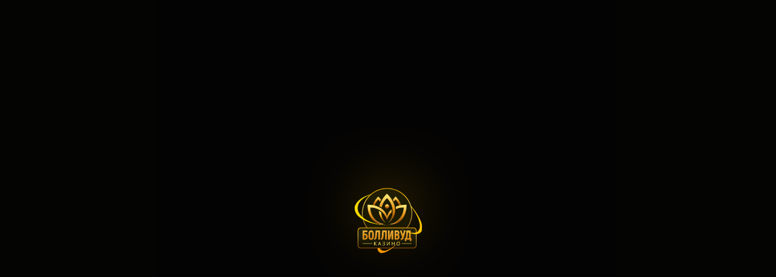

--- FILE ---
content_type: text/html; charset=utf-8
request_url: https://www.google.com/recaptcha/enterprise/anchor?ar=1&k=6Lcjn_grAAAAAMauVbJ94-P7Kr3zI3ed4E8zmh1n&co=aHR0cHM6Ly9rcmVwY29udC5ydTo0NDM.&hl=en&v=PoyoqOPhxBO7pBk68S4YbpHZ&size=invisible&anchor-ms=20000&execute-ms=30000&cb=uau01d3wrrqi
body_size: 48749
content:
<!DOCTYPE HTML><html dir="ltr" lang="en"><head><meta http-equiv="Content-Type" content="text/html; charset=UTF-8">
<meta http-equiv="X-UA-Compatible" content="IE=edge">
<title>reCAPTCHA</title>
<style type="text/css">
/* cyrillic-ext */
@font-face {
  font-family: 'Roboto';
  font-style: normal;
  font-weight: 400;
  font-stretch: 100%;
  src: url(//fonts.gstatic.com/s/roboto/v48/KFO7CnqEu92Fr1ME7kSn66aGLdTylUAMa3GUBHMdazTgWw.woff2) format('woff2');
  unicode-range: U+0460-052F, U+1C80-1C8A, U+20B4, U+2DE0-2DFF, U+A640-A69F, U+FE2E-FE2F;
}
/* cyrillic */
@font-face {
  font-family: 'Roboto';
  font-style: normal;
  font-weight: 400;
  font-stretch: 100%;
  src: url(//fonts.gstatic.com/s/roboto/v48/KFO7CnqEu92Fr1ME7kSn66aGLdTylUAMa3iUBHMdazTgWw.woff2) format('woff2');
  unicode-range: U+0301, U+0400-045F, U+0490-0491, U+04B0-04B1, U+2116;
}
/* greek-ext */
@font-face {
  font-family: 'Roboto';
  font-style: normal;
  font-weight: 400;
  font-stretch: 100%;
  src: url(//fonts.gstatic.com/s/roboto/v48/KFO7CnqEu92Fr1ME7kSn66aGLdTylUAMa3CUBHMdazTgWw.woff2) format('woff2');
  unicode-range: U+1F00-1FFF;
}
/* greek */
@font-face {
  font-family: 'Roboto';
  font-style: normal;
  font-weight: 400;
  font-stretch: 100%;
  src: url(//fonts.gstatic.com/s/roboto/v48/KFO7CnqEu92Fr1ME7kSn66aGLdTylUAMa3-UBHMdazTgWw.woff2) format('woff2');
  unicode-range: U+0370-0377, U+037A-037F, U+0384-038A, U+038C, U+038E-03A1, U+03A3-03FF;
}
/* math */
@font-face {
  font-family: 'Roboto';
  font-style: normal;
  font-weight: 400;
  font-stretch: 100%;
  src: url(//fonts.gstatic.com/s/roboto/v48/KFO7CnqEu92Fr1ME7kSn66aGLdTylUAMawCUBHMdazTgWw.woff2) format('woff2');
  unicode-range: U+0302-0303, U+0305, U+0307-0308, U+0310, U+0312, U+0315, U+031A, U+0326-0327, U+032C, U+032F-0330, U+0332-0333, U+0338, U+033A, U+0346, U+034D, U+0391-03A1, U+03A3-03A9, U+03B1-03C9, U+03D1, U+03D5-03D6, U+03F0-03F1, U+03F4-03F5, U+2016-2017, U+2034-2038, U+203C, U+2040, U+2043, U+2047, U+2050, U+2057, U+205F, U+2070-2071, U+2074-208E, U+2090-209C, U+20D0-20DC, U+20E1, U+20E5-20EF, U+2100-2112, U+2114-2115, U+2117-2121, U+2123-214F, U+2190, U+2192, U+2194-21AE, U+21B0-21E5, U+21F1-21F2, U+21F4-2211, U+2213-2214, U+2216-22FF, U+2308-230B, U+2310, U+2319, U+231C-2321, U+2336-237A, U+237C, U+2395, U+239B-23B7, U+23D0, U+23DC-23E1, U+2474-2475, U+25AF, U+25B3, U+25B7, U+25BD, U+25C1, U+25CA, U+25CC, U+25FB, U+266D-266F, U+27C0-27FF, U+2900-2AFF, U+2B0E-2B11, U+2B30-2B4C, U+2BFE, U+3030, U+FF5B, U+FF5D, U+1D400-1D7FF, U+1EE00-1EEFF;
}
/* symbols */
@font-face {
  font-family: 'Roboto';
  font-style: normal;
  font-weight: 400;
  font-stretch: 100%;
  src: url(//fonts.gstatic.com/s/roboto/v48/KFO7CnqEu92Fr1ME7kSn66aGLdTylUAMaxKUBHMdazTgWw.woff2) format('woff2');
  unicode-range: U+0001-000C, U+000E-001F, U+007F-009F, U+20DD-20E0, U+20E2-20E4, U+2150-218F, U+2190, U+2192, U+2194-2199, U+21AF, U+21E6-21F0, U+21F3, U+2218-2219, U+2299, U+22C4-22C6, U+2300-243F, U+2440-244A, U+2460-24FF, U+25A0-27BF, U+2800-28FF, U+2921-2922, U+2981, U+29BF, U+29EB, U+2B00-2BFF, U+4DC0-4DFF, U+FFF9-FFFB, U+10140-1018E, U+10190-1019C, U+101A0, U+101D0-101FD, U+102E0-102FB, U+10E60-10E7E, U+1D2C0-1D2D3, U+1D2E0-1D37F, U+1F000-1F0FF, U+1F100-1F1AD, U+1F1E6-1F1FF, U+1F30D-1F30F, U+1F315, U+1F31C, U+1F31E, U+1F320-1F32C, U+1F336, U+1F378, U+1F37D, U+1F382, U+1F393-1F39F, U+1F3A7-1F3A8, U+1F3AC-1F3AF, U+1F3C2, U+1F3C4-1F3C6, U+1F3CA-1F3CE, U+1F3D4-1F3E0, U+1F3ED, U+1F3F1-1F3F3, U+1F3F5-1F3F7, U+1F408, U+1F415, U+1F41F, U+1F426, U+1F43F, U+1F441-1F442, U+1F444, U+1F446-1F449, U+1F44C-1F44E, U+1F453, U+1F46A, U+1F47D, U+1F4A3, U+1F4B0, U+1F4B3, U+1F4B9, U+1F4BB, U+1F4BF, U+1F4C8-1F4CB, U+1F4D6, U+1F4DA, U+1F4DF, U+1F4E3-1F4E6, U+1F4EA-1F4ED, U+1F4F7, U+1F4F9-1F4FB, U+1F4FD-1F4FE, U+1F503, U+1F507-1F50B, U+1F50D, U+1F512-1F513, U+1F53E-1F54A, U+1F54F-1F5FA, U+1F610, U+1F650-1F67F, U+1F687, U+1F68D, U+1F691, U+1F694, U+1F698, U+1F6AD, U+1F6B2, U+1F6B9-1F6BA, U+1F6BC, U+1F6C6-1F6CF, U+1F6D3-1F6D7, U+1F6E0-1F6EA, U+1F6F0-1F6F3, U+1F6F7-1F6FC, U+1F700-1F7FF, U+1F800-1F80B, U+1F810-1F847, U+1F850-1F859, U+1F860-1F887, U+1F890-1F8AD, U+1F8B0-1F8BB, U+1F8C0-1F8C1, U+1F900-1F90B, U+1F93B, U+1F946, U+1F984, U+1F996, U+1F9E9, U+1FA00-1FA6F, U+1FA70-1FA7C, U+1FA80-1FA89, U+1FA8F-1FAC6, U+1FACE-1FADC, U+1FADF-1FAE9, U+1FAF0-1FAF8, U+1FB00-1FBFF;
}
/* vietnamese */
@font-face {
  font-family: 'Roboto';
  font-style: normal;
  font-weight: 400;
  font-stretch: 100%;
  src: url(//fonts.gstatic.com/s/roboto/v48/KFO7CnqEu92Fr1ME7kSn66aGLdTylUAMa3OUBHMdazTgWw.woff2) format('woff2');
  unicode-range: U+0102-0103, U+0110-0111, U+0128-0129, U+0168-0169, U+01A0-01A1, U+01AF-01B0, U+0300-0301, U+0303-0304, U+0308-0309, U+0323, U+0329, U+1EA0-1EF9, U+20AB;
}
/* latin-ext */
@font-face {
  font-family: 'Roboto';
  font-style: normal;
  font-weight: 400;
  font-stretch: 100%;
  src: url(//fonts.gstatic.com/s/roboto/v48/KFO7CnqEu92Fr1ME7kSn66aGLdTylUAMa3KUBHMdazTgWw.woff2) format('woff2');
  unicode-range: U+0100-02BA, U+02BD-02C5, U+02C7-02CC, U+02CE-02D7, U+02DD-02FF, U+0304, U+0308, U+0329, U+1D00-1DBF, U+1E00-1E9F, U+1EF2-1EFF, U+2020, U+20A0-20AB, U+20AD-20C0, U+2113, U+2C60-2C7F, U+A720-A7FF;
}
/* latin */
@font-face {
  font-family: 'Roboto';
  font-style: normal;
  font-weight: 400;
  font-stretch: 100%;
  src: url(//fonts.gstatic.com/s/roboto/v48/KFO7CnqEu92Fr1ME7kSn66aGLdTylUAMa3yUBHMdazQ.woff2) format('woff2');
  unicode-range: U+0000-00FF, U+0131, U+0152-0153, U+02BB-02BC, U+02C6, U+02DA, U+02DC, U+0304, U+0308, U+0329, U+2000-206F, U+20AC, U+2122, U+2191, U+2193, U+2212, U+2215, U+FEFF, U+FFFD;
}
/* cyrillic-ext */
@font-face {
  font-family: 'Roboto';
  font-style: normal;
  font-weight: 500;
  font-stretch: 100%;
  src: url(//fonts.gstatic.com/s/roboto/v48/KFO7CnqEu92Fr1ME7kSn66aGLdTylUAMa3GUBHMdazTgWw.woff2) format('woff2');
  unicode-range: U+0460-052F, U+1C80-1C8A, U+20B4, U+2DE0-2DFF, U+A640-A69F, U+FE2E-FE2F;
}
/* cyrillic */
@font-face {
  font-family: 'Roboto';
  font-style: normal;
  font-weight: 500;
  font-stretch: 100%;
  src: url(//fonts.gstatic.com/s/roboto/v48/KFO7CnqEu92Fr1ME7kSn66aGLdTylUAMa3iUBHMdazTgWw.woff2) format('woff2');
  unicode-range: U+0301, U+0400-045F, U+0490-0491, U+04B0-04B1, U+2116;
}
/* greek-ext */
@font-face {
  font-family: 'Roboto';
  font-style: normal;
  font-weight: 500;
  font-stretch: 100%;
  src: url(//fonts.gstatic.com/s/roboto/v48/KFO7CnqEu92Fr1ME7kSn66aGLdTylUAMa3CUBHMdazTgWw.woff2) format('woff2');
  unicode-range: U+1F00-1FFF;
}
/* greek */
@font-face {
  font-family: 'Roboto';
  font-style: normal;
  font-weight: 500;
  font-stretch: 100%;
  src: url(//fonts.gstatic.com/s/roboto/v48/KFO7CnqEu92Fr1ME7kSn66aGLdTylUAMa3-UBHMdazTgWw.woff2) format('woff2');
  unicode-range: U+0370-0377, U+037A-037F, U+0384-038A, U+038C, U+038E-03A1, U+03A3-03FF;
}
/* math */
@font-face {
  font-family: 'Roboto';
  font-style: normal;
  font-weight: 500;
  font-stretch: 100%;
  src: url(//fonts.gstatic.com/s/roboto/v48/KFO7CnqEu92Fr1ME7kSn66aGLdTylUAMawCUBHMdazTgWw.woff2) format('woff2');
  unicode-range: U+0302-0303, U+0305, U+0307-0308, U+0310, U+0312, U+0315, U+031A, U+0326-0327, U+032C, U+032F-0330, U+0332-0333, U+0338, U+033A, U+0346, U+034D, U+0391-03A1, U+03A3-03A9, U+03B1-03C9, U+03D1, U+03D5-03D6, U+03F0-03F1, U+03F4-03F5, U+2016-2017, U+2034-2038, U+203C, U+2040, U+2043, U+2047, U+2050, U+2057, U+205F, U+2070-2071, U+2074-208E, U+2090-209C, U+20D0-20DC, U+20E1, U+20E5-20EF, U+2100-2112, U+2114-2115, U+2117-2121, U+2123-214F, U+2190, U+2192, U+2194-21AE, U+21B0-21E5, U+21F1-21F2, U+21F4-2211, U+2213-2214, U+2216-22FF, U+2308-230B, U+2310, U+2319, U+231C-2321, U+2336-237A, U+237C, U+2395, U+239B-23B7, U+23D0, U+23DC-23E1, U+2474-2475, U+25AF, U+25B3, U+25B7, U+25BD, U+25C1, U+25CA, U+25CC, U+25FB, U+266D-266F, U+27C0-27FF, U+2900-2AFF, U+2B0E-2B11, U+2B30-2B4C, U+2BFE, U+3030, U+FF5B, U+FF5D, U+1D400-1D7FF, U+1EE00-1EEFF;
}
/* symbols */
@font-face {
  font-family: 'Roboto';
  font-style: normal;
  font-weight: 500;
  font-stretch: 100%;
  src: url(//fonts.gstatic.com/s/roboto/v48/KFO7CnqEu92Fr1ME7kSn66aGLdTylUAMaxKUBHMdazTgWw.woff2) format('woff2');
  unicode-range: U+0001-000C, U+000E-001F, U+007F-009F, U+20DD-20E0, U+20E2-20E4, U+2150-218F, U+2190, U+2192, U+2194-2199, U+21AF, U+21E6-21F0, U+21F3, U+2218-2219, U+2299, U+22C4-22C6, U+2300-243F, U+2440-244A, U+2460-24FF, U+25A0-27BF, U+2800-28FF, U+2921-2922, U+2981, U+29BF, U+29EB, U+2B00-2BFF, U+4DC0-4DFF, U+FFF9-FFFB, U+10140-1018E, U+10190-1019C, U+101A0, U+101D0-101FD, U+102E0-102FB, U+10E60-10E7E, U+1D2C0-1D2D3, U+1D2E0-1D37F, U+1F000-1F0FF, U+1F100-1F1AD, U+1F1E6-1F1FF, U+1F30D-1F30F, U+1F315, U+1F31C, U+1F31E, U+1F320-1F32C, U+1F336, U+1F378, U+1F37D, U+1F382, U+1F393-1F39F, U+1F3A7-1F3A8, U+1F3AC-1F3AF, U+1F3C2, U+1F3C4-1F3C6, U+1F3CA-1F3CE, U+1F3D4-1F3E0, U+1F3ED, U+1F3F1-1F3F3, U+1F3F5-1F3F7, U+1F408, U+1F415, U+1F41F, U+1F426, U+1F43F, U+1F441-1F442, U+1F444, U+1F446-1F449, U+1F44C-1F44E, U+1F453, U+1F46A, U+1F47D, U+1F4A3, U+1F4B0, U+1F4B3, U+1F4B9, U+1F4BB, U+1F4BF, U+1F4C8-1F4CB, U+1F4D6, U+1F4DA, U+1F4DF, U+1F4E3-1F4E6, U+1F4EA-1F4ED, U+1F4F7, U+1F4F9-1F4FB, U+1F4FD-1F4FE, U+1F503, U+1F507-1F50B, U+1F50D, U+1F512-1F513, U+1F53E-1F54A, U+1F54F-1F5FA, U+1F610, U+1F650-1F67F, U+1F687, U+1F68D, U+1F691, U+1F694, U+1F698, U+1F6AD, U+1F6B2, U+1F6B9-1F6BA, U+1F6BC, U+1F6C6-1F6CF, U+1F6D3-1F6D7, U+1F6E0-1F6EA, U+1F6F0-1F6F3, U+1F6F7-1F6FC, U+1F700-1F7FF, U+1F800-1F80B, U+1F810-1F847, U+1F850-1F859, U+1F860-1F887, U+1F890-1F8AD, U+1F8B0-1F8BB, U+1F8C0-1F8C1, U+1F900-1F90B, U+1F93B, U+1F946, U+1F984, U+1F996, U+1F9E9, U+1FA00-1FA6F, U+1FA70-1FA7C, U+1FA80-1FA89, U+1FA8F-1FAC6, U+1FACE-1FADC, U+1FADF-1FAE9, U+1FAF0-1FAF8, U+1FB00-1FBFF;
}
/* vietnamese */
@font-face {
  font-family: 'Roboto';
  font-style: normal;
  font-weight: 500;
  font-stretch: 100%;
  src: url(//fonts.gstatic.com/s/roboto/v48/KFO7CnqEu92Fr1ME7kSn66aGLdTylUAMa3OUBHMdazTgWw.woff2) format('woff2');
  unicode-range: U+0102-0103, U+0110-0111, U+0128-0129, U+0168-0169, U+01A0-01A1, U+01AF-01B0, U+0300-0301, U+0303-0304, U+0308-0309, U+0323, U+0329, U+1EA0-1EF9, U+20AB;
}
/* latin-ext */
@font-face {
  font-family: 'Roboto';
  font-style: normal;
  font-weight: 500;
  font-stretch: 100%;
  src: url(//fonts.gstatic.com/s/roboto/v48/KFO7CnqEu92Fr1ME7kSn66aGLdTylUAMa3KUBHMdazTgWw.woff2) format('woff2');
  unicode-range: U+0100-02BA, U+02BD-02C5, U+02C7-02CC, U+02CE-02D7, U+02DD-02FF, U+0304, U+0308, U+0329, U+1D00-1DBF, U+1E00-1E9F, U+1EF2-1EFF, U+2020, U+20A0-20AB, U+20AD-20C0, U+2113, U+2C60-2C7F, U+A720-A7FF;
}
/* latin */
@font-face {
  font-family: 'Roboto';
  font-style: normal;
  font-weight: 500;
  font-stretch: 100%;
  src: url(//fonts.gstatic.com/s/roboto/v48/KFO7CnqEu92Fr1ME7kSn66aGLdTylUAMa3yUBHMdazQ.woff2) format('woff2');
  unicode-range: U+0000-00FF, U+0131, U+0152-0153, U+02BB-02BC, U+02C6, U+02DA, U+02DC, U+0304, U+0308, U+0329, U+2000-206F, U+20AC, U+2122, U+2191, U+2193, U+2212, U+2215, U+FEFF, U+FFFD;
}
/* cyrillic-ext */
@font-face {
  font-family: 'Roboto';
  font-style: normal;
  font-weight: 900;
  font-stretch: 100%;
  src: url(//fonts.gstatic.com/s/roboto/v48/KFO7CnqEu92Fr1ME7kSn66aGLdTylUAMa3GUBHMdazTgWw.woff2) format('woff2');
  unicode-range: U+0460-052F, U+1C80-1C8A, U+20B4, U+2DE0-2DFF, U+A640-A69F, U+FE2E-FE2F;
}
/* cyrillic */
@font-face {
  font-family: 'Roboto';
  font-style: normal;
  font-weight: 900;
  font-stretch: 100%;
  src: url(//fonts.gstatic.com/s/roboto/v48/KFO7CnqEu92Fr1ME7kSn66aGLdTylUAMa3iUBHMdazTgWw.woff2) format('woff2');
  unicode-range: U+0301, U+0400-045F, U+0490-0491, U+04B0-04B1, U+2116;
}
/* greek-ext */
@font-face {
  font-family: 'Roboto';
  font-style: normal;
  font-weight: 900;
  font-stretch: 100%;
  src: url(//fonts.gstatic.com/s/roboto/v48/KFO7CnqEu92Fr1ME7kSn66aGLdTylUAMa3CUBHMdazTgWw.woff2) format('woff2');
  unicode-range: U+1F00-1FFF;
}
/* greek */
@font-face {
  font-family: 'Roboto';
  font-style: normal;
  font-weight: 900;
  font-stretch: 100%;
  src: url(//fonts.gstatic.com/s/roboto/v48/KFO7CnqEu92Fr1ME7kSn66aGLdTylUAMa3-UBHMdazTgWw.woff2) format('woff2');
  unicode-range: U+0370-0377, U+037A-037F, U+0384-038A, U+038C, U+038E-03A1, U+03A3-03FF;
}
/* math */
@font-face {
  font-family: 'Roboto';
  font-style: normal;
  font-weight: 900;
  font-stretch: 100%;
  src: url(//fonts.gstatic.com/s/roboto/v48/KFO7CnqEu92Fr1ME7kSn66aGLdTylUAMawCUBHMdazTgWw.woff2) format('woff2');
  unicode-range: U+0302-0303, U+0305, U+0307-0308, U+0310, U+0312, U+0315, U+031A, U+0326-0327, U+032C, U+032F-0330, U+0332-0333, U+0338, U+033A, U+0346, U+034D, U+0391-03A1, U+03A3-03A9, U+03B1-03C9, U+03D1, U+03D5-03D6, U+03F0-03F1, U+03F4-03F5, U+2016-2017, U+2034-2038, U+203C, U+2040, U+2043, U+2047, U+2050, U+2057, U+205F, U+2070-2071, U+2074-208E, U+2090-209C, U+20D0-20DC, U+20E1, U+20E5-20EF, U+2100-2112, U+2114-2115, U+2117-2121, U+2123-214F, U+2190, U+2192, U+2194-21AE, U+21B0-21E5, U+21F1-21F2, U+21F4-2211, U+2213-2214, U+2216-22FF, U+2308-230B, U+2310, U+2319, U+231C-2321, U+2336-237A, U+237C, U+2395, U+239B-23B7, U+23D0, U+23DC-23E1, U+2474-2475, U+25AF, U+25B3, U+25B7, U+25BD, U+25C1, U+25CA, U+25CC, U+25FB, U+266D-266F, U+27C0-27FF, U+2900-2AFF, U+2B0E-2B11, U+2B30-2B4C, U+2BFE, U+3030, U+FF5B, U+FF5D, U+1D400-1D7FF, U+1EE00-1EEFF;
}
/* symbols */
@font-face {
  font-family: 'Roboto';
  font-style: normal;
  font-weight: 900;
  font-stretch: 100%;
  src: url(//fonts.gstatic.com/s/roboto/v48/KFO7CnqEu92Fr1ME7kSn66aGLdTylUAMaxKUBHMdazTgWw.woff2) format('woff2');
  unicode-range: U+0001-000C, U+000E-001F, U+007F-009F, U+20DD-20E0, U+20E2-20E4, U+2150-218F, U+2190, U+2192, U+2194-2199, U+21AF, U+21E6-21F0, U+21F3, U+2218-2219, U+2299, U+22C4-22C6, U+2300-243F, U+2440-244A, U+2460-24FF, U+25A0-27BF, U+2800-28FF, U+2921-2922, U+2981, U+29BF, U+29EB, U+2B00-2BFF, U+4DC0-4DFF, U+FFF9-FFFB, U+10140-1018E, U+10190-1019C, U+101A0, U+101D0-101FD, U+102E0-102FB, U+10E60-10E7E, U+1D2C0-1D2D3, U+1D2E0-1D37F, U+1F000-1F0FF, U+1F100-1F1AD, U+1F1E6-1F1FF, U+1F30D-1F30F, U+1F315, U+1F31C, U+1F31E, U+1F320-1F32C, U+1F336, U+1F378, U+1F37D, U+1F382, U+1F393-1F39F, U+1F3A7-1F3A8, U+1F3AC-1F3AF, U+1F3C2, U+1F3C4-1F3C6, U+1F3CA-1F3CE, U+1F3D4-1F3E0, U+1F3ED, U+1F3F1-1F3F3, U+1F3F5-1F3F7, U+1F408, U+1F415, U+1F41F, U+1F426, U+1F43F, U+1F441-1F442, U+1F444, U+1F446-1F449, U+1F44C-1F44E, U+1F453, U+1F46A, U+1F47D, U+1F4A3, U+1F4B0, U+1F4B3, U+1F4B9, U+1F4BB, U+1F4BF, U+1F4C8-1F4CB, U+1F4D6, U+1F4DA, U+1F4DF, U+1F4E3-1F4E6, U+1F4EA-1F4ED, U+1F4F7, U+1F4F9-1F4FB, U+1F4FD-1F4FE, U+1F503, U+1F507-1F50B, U+1F50D, U+1F512-1F513, U+1F53E-1F54A, U+1F54F-1F5FA, U+1F610, U+1F650-1F67F, U+1F687, U+1F68D, U+1F691, U+1F694, U+1F698, U+1F6AD, U+1F6B2, U+1F6B9-1F6BA, U+1F6BC, U+1F6C6-1F6CF, U+1F6D3-1F6D7, U+1F6E0-1F6EA, U+1F6F0-1F6F3, U+1F6F7-1F6FC, U+1F700-1F7FF, U+1F800-1F80B, U+1F810-1F847, U+1F850-1F859, U+1F860-1F887, U+1F890-1F8AD, U+1F8B0-1F8BB, U+1F8C0-1F8C1, U+1F900-1F90B, U+1F93B, U+1F946, U+1F984, U+1F996, U+1F9E9, U+1FA00-1FA6F, U+1FA70-1FA7C, U+1FA80-1FA89, U+1FA8F-1FAC6, U+1FACE-1FADC, U+1FADF-1FAE9, U+1FAF0-1FAF8, U+1FB00-1FBFF;
}
/* vietnamese */
@font-face {
  font-family: 'Roboto';
  font-style: normal;
  font-weight: 900;
  font-stretch: 100%;
  src: url(//fonts.gstatic.com/s/roboto/v48/KFO7CnqEu92Fr1ME7kSn66aGLdTylUAMa3OUBHMdazTgWw.woff2) format('woff2');
  unicode-range: U+0102-0103, U+0110-0111, U+0128-0129, U+0168-0169, U+01A0-01A1, U+01AF-01B0, U+0300-0301, U+0303-0304, U+0308-0309, U+0323, U+0329, U+1EA0-1EF9, U+20AB;
}
/* latin-ext */
@font-face {
  font-family: 'Roboto';
  font-style: normal;
  font-weight: 900;
  font-stretch: 100%;
  src: url(//fonts.gstatic.com/s/roboto/v48/KFO7CnqEu92Fr1ME7kSn66aGLdTylUAMa3KUBHMdazTgWw.woff2) format('woff2');
  unicode-range: U+0100-02BA, U+02BD-02C5, U+02C7-02CC, U+02CE-02D7, U+02DD-02FF, U+0304, U+0308, U+0329, U+1D00-1DBF, U+1E00-1E9F, U+1EF2-1EFF, U+2020, U+20A0-20AB, U+20AD-20C0, U+2113, U+2C60-2C7F, U+A720-A7FF;
}
/* latin */
@font-face {
  font-family: 'Roboto';
  font-style: normal;
  font-weight: 900;
  font-stretch: 100%;
  src: url(//fonts.gstatic.com/s/roboto/v48/KFO7CnqEu92Fr1ME7kSn66aGLdTylUAMa3yUBHMdazQ.woff2) format('woff2');
  unicode-range: U+0000-00FF, U+0131, U+0152-0153, U+02BB-02BC, U+02C6, U+02DA, U+02DC, U+0304, U+0308, U+0329, U+2000-206F, U+20AC, U+2122, U+2191, U+2193, U+2212, U+2215, U+FEFF, U+FFFD;
}

</style>
<link rel="stylesheet" type="text/css" href="https://www.gstatic.com/recaptcha/releases/PoyoqOPhxBO7pBk68S4YbpHZ/styles__ltr.css">
<script nonce="VyJTj3z6J_k4JAFgkfU-Zw" type="text/javascript">window['__recaptcha_api'] = 'https://www.google.com/recaptcha/enterprise/';</script>
<script type="text/javascript" src="https://www.gstatic.com/recaptcha/releases/PoyoqOPhxBO7pBk68S4YbpHZ/recaptcha__en.js" nonce="VyJTj3z6J_k4JAFgkfU-Zw">
      
    </script></head>
<body><div id="rc-anchor-alert" class="rc-anchor-alert"></div>
<input type="hidden" id="recaptcha-token" value="[base64]">
<script type="text/javascript" nonce="VyJTj3z6J_k4JAFgkfU-Zw">
      recaptcha.anchor.Main.init("[\x22ainput\x22,[\x22bgdata\x22,\x22\x22,\[base64]/[base64]/[base64]/ZyhXLGgpOnEoW04sMjEsbF0sVywwKSxoKSxmYWxzZSxmYWxzZSl9Y2F0Y2goayl7RygzNTgsVyk/[base64]/[base64]/[base64]/[base64]/[base64]/[base64]/[base64]/bmV3IEJbT10oRFswXSk6dz09Mj9uZXcgQltPXShEWzBdLERbMV0pOnc9PTM/bmV3IEJbT10oRFswXSxEWzFdLERbMl0pOnc9PTQ/[base64]/[base64]/[base64]/[base64]/[base64]\\u003d\x22,\[base64]\\u003d\x22,\x22TcOww7XCicO7FsOdwrnCkl82G8OcN1TChG0iw6bDqw3CpXk9QMOMw4UCw5bCoFNtCg/DlsKmw6sbEMKSw5nDr8OdWMOVwqoYcTLCs1bDiRBsw5TColZKQcKNOkTDqQ94w5BlesKeF8K0OcKsYloMwpcMwpN/[base64]/CqsKHC8KMwp3Do8Ofw4YYw7vDrMO2wqpDJioxwrzDtsOnTUrDj8O8TcOWwq80UMOLaVNZXzbDm8K7dcKewqfCkMOkYG/CgSzDhWnCpwFiX8OAN8OrwozDj8OTwq9ewqp8XHhuOcOEwo0RKsObSwPCucKEbkLDpjcHVGt0NVzCmsKewpQvKwzCicKCdn7Djg/[base64]/D0vCocKvw6MCw5xew44kIMKkw45tw4N/NgPDux7CjMKFw6Utw484w53Cj8KrD8KbXzjDksOCFsO4GXrCmsKbNBDDtm9efRPDmyvDu1kxUcOFGcKywrPDssK0bsKOwro7w5o6UmE2wqEhw5DCm8OrYsKLw5gCwrY9NMKNwqXCjcOiwrcSHcK0w7Rmwp3ChGjCtsO5w7jCscK/w4hqNMKcV8K3wpLDrBXCosKawrEwOjEQfUTCp8K9QnM5MMKIUWnCi8OhwpnDpQcFw6jDu0bCmmfCmgdFJMK0wrfCvlRdwpXCgxVSwoLCslnChMKULF0RwprCqcKFw6nDgFbCgsOhBsOeSCoXHgJOVcOowp/DtF1SSxnDqsOewr7DvMK+a8K7w5ZAYwzCnMOCbwsawqzCvcObw5Vrw7Yiw7nCmMO3bU8DecOpGMOzw53CgcOtRcKcw78aJcKcwr/DkDpXVcKDd8OnDsOqNsKvIADDscOdV0twNzlIwq9GJyVHKMKawqZfdjJqw58Yw4bCjxzDpmhWwptqfQ7Ct8K9wqIxDsO7wqw/wq7DolvCrSxwGmPClsK6HsO8BWTDvnfDtjMNw7HCh0RIOcKAwpdEeCzDlsOVwpXDjcOAw6bCkMOqW8O5OMKgX8OsUMOSwrpSfsKyexAswq/DkEzDnMKJS8Oyw7YmdsODfsK+w5lyw4gXwrrCq8KUXA3DixjCmzUgwpLCuG3CrcOxT8OOwp0AbMKnLABLw5Y+XsOEJhAWWXcUw6LCvsO/wqPDkkgab8Kqwp57F3LDnzU/eMKcVcKlwp98wot0w7UdwrLDksKtJsOcfcKawr7Dg2nDmEYKwr/Dt8KKX8OpRsOVfsOJasKTCcKwSsO+E3FiZcOMDj5BKHAKwqlBG8O9w7bCpsK4wqzCmRTDrATDhsObecKYT15CwrISCxllB8Kmw5MsJ8O7wo/ClMOSEXEZd8Kow6rCo1J5wq/CjwTCiDI+w4pJUhMGw7XDg10QVUrCix5VwrzCtSDChVA2w7JGD8Oyw6TDqDfDtcK8w7IUwrzDt0Biwo9JdcKpL8KKTcKuVl/DpylyUFgSDsOYWTkHw5jCnXfDlcKNw6rCg8KvBzAFw61qw5lHZn4Dw4bDgTXChMKtFA/CtxjCg2nCs8KxP1EMO3gHwr3Dg8OWOMOiwoTCj8KZGcKdS8OyczTCicOhFXfCmsOMGylhw4MpUAoXwpMLwqY8CcOZwqw9w5bCv8OVwoRhOHfCiA9FG1LDpkbCoMKnw5zDncKIDMOwwqzDjXRJw4ZQTcKtwpQtU2/DpcKEUMO6w6o6wotEBi89FsKlw4HDiMOSNcKhDsO1wp/CriArwrHCjMKQa8OOMg7DjkBIwpTDksK6wozDu8Kew7tELsKrw4FLLsKgSnwUwo/CsjMQfAUTHijCmxbDpAE3Tn3ClMKnw6JsUcOoBAJjwpJZfsOdw7Vhw6rChzE9TcO5woQmb8K7wrkmfGJjw7UiwoMewr3DtMKew4rCj0h/w5Ujw7vDhgJqYMObwphTU8K0OUDCqzHDtGYFesKYHErCmhVzDsK2KsKLw67Cpx3DgFddwr1awpN/[base64]/VV4Ew6Jdw5rDjwwYw6DDpMKQwqkQw6ogcH4fPS5hwqxUwr/CtFU7Z8Kzw5zCngAiCj/[base64]/[base64]/[base64]/BsOcw5hdw7dacgvDocOEw7LDrydcw5HCt2oMw4HDgGYNwqDCm2dUwpBqLRTCkXjDgcObwqbDn8KbwpJ5w6TCg8OHe1rDosKvXsOowpc/wp8Xw4XCtz04wrxAwqjDoyBQw4DDn8OzwoJrYS7Dulg0w5DCll/DnifCq8ORFMOCe8KJwp/DosKCwoHCpcOZEcKqwrnCqsKTw4d5wqdBdFsMdEUMecOxXCbDhcKgSsKnw4okOQxywpUKCsOkRcKqZ8Orw4APwoZ1K8OawopjGsKiw6Qlw41NeMKzRMOGPsOqV0xjwqXCsX7DoMKwwo/DqcK6UsKlQmAqAnAeM0FzwpUPBVzDp8Onwp4OIhtbw6UsIE7ChsOtw4TCm07DoMO9YMOUJcKEwoU2ecOXcgEyaBcNBi7DkyDDkcK1LcO8wrDDrMKWa0vDvcK4ZyrCrcKhLy59XsKcfsKiwrjDmQbCmcKrwrnDtsOlwonDi3FaDDV4wot/VGjDlMKSw6Qew6UHwoM2wpvDrsO8Kgdnw4pyw7HCp0jDh8OHPMOLUMO7wobDr8OccXoZwqACdy4jG8OXwoHCtxHDkcK5wqM8dcOxChM/w43DuELDvSLCqH3Dk8O0wph3TcOSwqXCusKpTsKMwrtcw4nCs3bDoMObWMKtwpkIwpVcWEMJw4HCgcOyQxNkwoJUw6PCn1Z/w7IqLjcRw5oAw5PCl8O5JkMxXjjDtMOEwrZWXcKswpLDrsO6AcOjIMOODMKUMzrCnMOpwpvDmMOsdRcLcUrClF1OwrbCkg7CmMOSNsOOLcOjfUdLL8KJwq7DlcOkw5JUKsKFWcKYfcOEdMKSwrNlw7wKw7PCgBYKwoDCkmFwwrbCsSplw7PDqUt/c0tpWsKrw4c/N8KmDcOVYMO8OcOeVTIwwo5AVxjDrcOow7PDrVrCmAgww7deK8OhHcKawrfDvlRERsOhwp7Csj9nwoHCicOpwqM0w4rCi8KXOTbCmsOQSHM/[base64]/CuQrCoXAWwpozQ8OPKipWwpJmBFTDssKXw5FPwrpzfXzDl1URNcKvw61lRsO7FUjCvsKEwpHDtijDu8OpwphOw5t0QsO7TcKww5bDucKRaADCnsO0w7XCk8KIGC3Cs3LDkyVHwqIdwo7CgsOYSxbDkRXCmcOSKm/CqMO0wpFVCMOfw5QHw6MIAjIPRsKWJ07CrcOjw756wovCosKuw7wiHy7DsWjCkTQpw5cXwqBHNC5hw7FjdzrDvSBRw6/DgsK5DxASwpRMw7EEwqLDqCbCmDDCpsOGw5PDvMO7GANkNsKBwr/Dh3XDswA2esOiP8Orw78yKsOdwr3CgMKmwr3DkMOvKQ1BcUPDi0TCq8OVwq3ClgMvw47CkcOLW3bChcKMdsO4I8OYw7vDmTfCrixtclPCo2kGwrHDhixmS8K1FMKmWXPDvFnCsUk/ZsOUFMOqwrLCtEYlwofClMKcw4cseynDgDpLMD/DlyQHwo/[base64]/wp85MsO/acOzw7JWwoA6HsK/w7TCv8OSRsKRwr5vEhXDtHtLEsKbYRnCgX8mwpjCl2IWwqRsPsKROmrCjAzDkcOoSF3Cq1YBw6daSMK5C8OvLl86CHTCiXbDmsK1Q3vCim/Djkp/IcKGw7wSw4vCkcK6aAI+AGE3GMK9w5bDmMOZwrLDknhaw4VUaX3CtMONUX7Dg8OMwrYWN8O8wonCggICB8KlAlPDngvCiMKTXzBQw6xBeW3DkBIaw57DswHCjV97w6hyw7PCsSgmIcOfdsKVwqUowr4WwqEuwrHDhMKPwrTCuALDk8O/YgzDrMKIO8KGaAnDjR4uw5EqcMKfw77CssOGw51Bw5pywr4ZWTDDgmrCijIJw5PDocOcccKmBAIowqgMwpbChMKaw7PCjMKKw5jCvcKJw5xsw6gQXRgpw65xb8KSw4/CqitjYU8XLsKYwp7Dv8OxC1DDuHvDoFduNsKPwrXDjMKnwpDCpUktwofCpsOZasO3wrVGbgzClMOgTSoXwrfDhjXDo2xfwp44Ik5BF1TDnD7DmMK5JDbCjcKRwocmO8OlwoHDmsO6w5fCg8K/[base64]/[base64]/[base64]/DocKXS8KyeW7DhT0lfsKPw6jCuHDDpMKqa2wSwqMuwrQZwqRfGlwdwo1ew5jDmmBZAMKRR8KUwoAbLUYlB0PCgAEXwqPDuHnDs8OVaUTDnMOHLMO/w5TDmMOhB8OaEMODBnTCt8OjLw5hw5Q5AsKlPcOzwp/[base64]/Co0Y7w7tQwqTCp8O/IMKIS8OsYVlZOH8ATMOAwromw5g9VE8yFcOqLkIOJhTDvDlid8K2KxR/BcKoLirCpnHCik0ow4l9w7TCqMOJw7VLwp3Dkj0yAgx+wp3Cm8OQw7bDom3DriDClsOEwq5Aw6jCtDhUw6LCgDnDt8K4w7LDm0Ulwp4QwqAkw5zCjALDrVbCjHPDksKlE0nDgcKvwovDkEsJwp9zEsO2wpQMOsKibMKOw5PDgcOWdgrDjsK/woBEw7dgw4LChxVFeEnDlsOcw7bCgS5lU8OVw5PCk8KHOT/DlcOBw4Z7UMOfw7IPPMKXw5Y3OcKydzzCu8K2PMOialjDqVxowr4IdXfCgcK3wrLDj8Orwp/Di8OpPRAtwpPDgcKxw4weYkHDtcOtS2bDgcOga0DCh8Odw4YMOMONcMKBw40gSXrDi8Kyw67DmyLCqcKAw6zCiFvDmMK+wpMneGNPLw0xwofDqsOBXR7DglMDSsOkw51Ow502wqACFGjCgcOPIF/Cq8OQPMOsw6vDqDhiw6TCqXdOwpBUwrrDmCfDjsOWwotwG8KqwrLDsMOxw77CpsKnwqJxFxnDsA59WcOWwrTClcKIw67DoMKEw5PClcK1KMOZAm3CicO9woQ/B1luCMOiMG3CusK1wpDCicOWLsKnwrnDqEXDjsKUwovDvUxlw67CrsO4JcOUHMKVXGI0S8KabSIsICbCsTZAw5B0fAE6EcKOw5rDvVjDjWHDu8O4LMOjYMOKwpnCtMKgwrbCky8/[base64]/DjsK6a8O9w7oIwqQBwowvwobDpMO8wrnCoMKRM8KnIAIdd0VOFcO0w5lAw6cKwpA1wo3CqD8gakNXacOaLMKqSErCkcOYeWZhwoHCucKUwqfCnHDCh2rChMOhwpPCvcKaw443wpDDkMOLw6TCqwtyL8OKwqjDvcO/w5ckfMKpw7zCmsOaw5J5DcOnBwrCgnkHwo/DpcO0CUPCuQNbw61/ZgFNeWDCgcO/[base64]/DiwgoaTPDgxPCusODXsOAwro8WTbDssKBD24Bw47Cr8Onw5vCucKaJMOtwp1JC0XCrMOwcXwyw5HCtGvCo8KGw5jDiUrDsmnCm8KPSkZtKsKRw6MAEkzDhsKlwqx/O3HCsMK+SsKBGgwcD8KsNhJjFMK/RcKhJRQyb8KIw67DkMOAEsOiSTIBwrzDuxgXw5bCq3LDhcK2w7IdI33CkMKGb8KAScOKS8K3JxdUw58cwpLCtDjDpMOcFXrChMKtwonDvsKedsKiKmwVFMKUw5bDoxonW15XwrTDocOlO8KXHnBTPMOYwqHDtMKxw5dFw7LDqcKgKS/CgmNBfzEBYcOTw45VwrnDvXzDhMKQEMO5VMOtXlpdwqNaewA1XXN3wpg3w7DDvsKWP8KewojDqxzCuMOQGsKNwolVw7Qrw7YESkdYWg3DkjdMRMO3wqp4WyHDucKzf0Nmw55+T8OQJMOSdTEGw54/FMOww6PCtMK/SzrCo8OGV3Iyw6kEUy1CdsOwwrPCtGAkN8KWw5zDrMKYwqnDmgbCkcOCw4PDpsKOZMK3wpDCrcOPPMOdw6jDisOfw5tBQcO/wrhKw4/[base64]/wr/CtsOTwod7w7IcwrbChmQ1w5/DhsO9wqkJAWzDicKxOHB9CSDCu8Kfw4oxw7Z3GcKoeGjChBA7TMKrw6XDtGZ5ImEzw7fCmDF9wokywqrCtETDuV1OF8KODVjCqMO7wq89PQTDhh/DsjgRwo7CoMKfUcO0w6hBw4jCvMKsB1gmN8ONw4jChMO6acKRc2XDp2FgMsKlw7vCoWFkw5Zow6QwRW3CkMKFSjfCv21aacKOw5s6Y2LCjXvDvsK+w6HDpBvCm8K8w6Rnw7vDplJhG3o/EHxVw7c8w4HCvxjCnSTDtk1mw7RCEWwQIxvDlcOrLsODw6MKLw1UezXDpMKhXEc5QVUqbcOXVMK7JwdSYibCrcOoaMKlDWF6WwtRAxUbwqnDni5/CcKowqXCjynDhCpmw4VXwo9QQU88w5fCqmTCv2jDhsKLwopIwpI+XMOZwq4TwprCv8KjZ2bDmMO2f8K4NsK7w7fDtsOow4rCmBTDrykQCBrCjgR9BHzCv8OTw5oqwpPDlsK/wpPDsQ87wrAjaH3Do3UBwp7DujLDqW9iwpzDhgPDmiHCrsKlw6IjIcOPL8Ofw7bDhcKKb0wXw4PDrcOUFhQaVMOAZQ/DgDcRw63DgXVcR8Ohwo5NHhLDq2B1w7HDvsOWw5Mvwr5VwojDn8Olwq5GKw/[base64]/Di8OSRsKWwqUsasO7dMKIRcOSR8OOw6bDmH/DtcKuGsOGWAbCqCHChQsvwpwlw6LCtEPDvXjCjMKfS8KvZC/Dq8O1AcKtU8O2LQ/Dg8KtwrDCrQRlG8O4AMKBw5PDnjjDtsOgwpLCk8K7HMKgw5XCocOaw6/DvDY1H8KyU8OQABpPTcOMRGDDsRfDjcOAVsOLQcKvwpLDlsK5LgjCmcKlwpbCtxFBwrfCnUIrQsO8HzhmwpfDnVbDpsO3w6XDucOUwqwDdcKZwr3CpMO1HsK9w6VlwpzDhsKnw53CuMKXFEZmwphgL1HDnk/DrW7ComXCqUbDvcObU1Iuw5XCt37Dvmc2Ty/CvcOkCcOBw73CssKlHMOuw7LDuMOLwogQeRIeF2g6Ulwowp3Di8KHw67DjEZxakoRw5PCgxphDsOobUQ/dsOEJXsJehbCnMOvwpAHE2bDiGnChljDvMOIBsOmw40aJ8KZw6DDlzvDlQjCuiPDg8KNA1wYwrNbwoDCtXjDizwjw7lFMwwNIMKLCMOMw7vCv8OBR3nDuMKOUcOlwoAwZ8KBw5Y6w5nDqAojVsKmeAlreMKvwoVPwo/DnS/ClWxwMWLDjsOlwpsawqjCrGHCocK7wpFpw6ZVAizCjSJ0woLCmMKHFMKcw6Vuw5FyecO4ZFIhw4vChDDDvsOZw4oOdUIlc0LCun7Clw0fwq7Dow7Ci8ONHUrCicKLYlTCpMKoNHBZw4jDg8OTwpXDgcO0flIYFMKcw4VeEUR/wrw4N8K3b8Kiw4hqe8KVAjQLf8OFEcK6w5XDo8Odw64IRsKRJBvCrMKkJgTCisKPwr/DqEnCrsOnMXpyOMOLw7LDjlsRw7HCrMOvcMOFwoBFCsKJe3LCqcK8wp/DuBfClDdswocTfgxJw5PCnlJ/[base64]/DokfCjsOLw7DDlGrCog/CuXvDrCptwppUw4cmbcOawqEVdlFxwoTDqgfCsMOTecK0D1bDhcKjwqrCvmMNwo8RV8OLw6wpw7BTA8KQesOdw4hhCm1eHcOyw5heScOGw5TCosO/DsKWM8O1wrDCnkQROT8ow4R+UlrDkj3Dv2xkwq/Dn0IQWsO3w53ClcOVwrZ6wp/CpVZGHsKte8KCwoRkw5XDp8OlwozClsKUw4TCkcKaQmrCrAJUfcK7K1dcRcOBI8K8woDDp8O1KSvClW/DgSDCixZvwqkWw4slD8OjwprDiWIiEFI9w4MCegsZwpbDll1xwq16w59Yw6UoA8OHSEodwq3DuVnCr8Ocwo/Cq8O4wqESOgjCixoaw4HCvsKswrISwqEZwoTDknzDhG3CrcOJXsKtwpgVbhRYdcO+IcK4dyAtUDlfPcOuSMO5TsO9w5hCBCtOwoLCj8OPDMONE8OMwp/CvsO5w6rCv1DCgHIHKcO8BcKCY8OmGMObWsKOw4cfw6EKwoXDuMK3QhgTYMO5w5fCv3TCuHtUEcKKMRkrM0vDv0EYIEXDjnzDn8Osw43ClXI9wo3CuWECQU1WEMO1w4YYw6pdwqdyHnHChnQCwr9kNmDCiBbDtB/DisKxw7TCmXFlXsK9w5PDk8OtCAYxclJpwpMzZsO5wqHChlxmw5RCQRRKwqF/w4fCpRFYYitww7tCaMK2PsObwp/Dg8Kww5FCw4/CoFbDt8OWwp01C8KRwpIpw5d8YQ9cwqAuMsKeBCPCqsOrJsKJIcKuDcOLZcO2RBPCi8OaOMOswqElERkIwpXCuEvCpTrDgcOEQB7Drm80woRmN8Krwos+w7NGa8KEMcO5VAEZKxYjw4Myw4zDhRDDmlYSw6TCg8KVYgAnTcOFwpHCp2APw4QxRcOyw7HCuMKbwp/[base64]/Nk7DsE9Zf8Oawr9Iwr7ChQZQwoFPwrs3QcKVw7lKwonCosKawqInHUHCuFXDtMOUaFXCgsOAHVTCosKpwpErREMhFT1Jwq0yZsKzH2BELXUDGMOUK8KtwrYUbzjDiFcow40FwrRww6jCqkXCicOnQ3EgH8KmO39Wf2rDukxLBcOJw7JqQcKVdBnCiR5wKA/DnsKmw7/DnMKvwp3DsWzDpcOKHWLClcOXw5vDs8K/w7d8IkYyw5VBGsK/wp1Vw6g+MMKfLzXDgcK4w5HDmsOBwqbDkQt0w6EsIMO/w4PDigPDkMOaDcOcw7pFw4sBw4JewoxCXlvDkUoew5gjcsO3w49+IMKQW8OLKRNaw5DDr1DCuFLCmWXDnGPClGrDoHUGaQvDm33DlUlDbsO2wo8NwpVvwoE+wohGwoVjY8OICz3DimxSCMKHw5M7cxEYwq9ZNcKKw6lrw5fDqsOdwqRfPcOIwqICSsKAwq/Dt8KEw4XCmyxnwrDCkzAEKcKsBsKWTcKPw6VDwo4hw6s7YEDCo8KHLyjDlMKYMV1EwpvCljIYJAfCiMONw4EywrcrTgBaXcOxwpvCiEzDu8OEUcKtVsOCP8O9bl7CnsOuw7/DlRd8w6rDqcOXw4fDlBhAwpjCs8KNwoJ4w6Q8w6vDkEc6ARvCpMO1aMKJw59Bw7XCnVDCoFNDwqV0w77CgAXDrhJ/N8K/FUvDm8KzLlbDoigvfMKewo/DiMKqVcKrO3Q8w5ldJMO6w4vClcK0w7PCmMKuXkMYwrXCmTBvCsKVw6vCnwQ0JTTDhcKfwqMfw4zDgAdLBsK2wp/CvALDrGtsw5PDhsOtw7TCvsOxw7lGUcO8KAErDsOnEHgULRlXwpbDiQ9Cw7NBwoVYwpPDjg5Ow4bCuB5rwrJJwq1HbizDscKnwpRUw5tbYhcbw586wqjDmcKTZCFyIDHDlnTCgcOSwqDDjT5Rw7dew7TCsWvDksKrwo/DhFRUwoojwoUtWsKawofDiizDviQ8Sm1AwoTDuWXDoSvClz1BwqzCkjHCqEsqw5Icw6rDoy7DoMKmacKowq3DuMOCw5c/[base64]/w60mwppbwp3CkMK9R2ZtMxvCoMKFw4J+wovCqBwfw5RXEMKawpDDqcKIOsK7wojDh8Kfw6xPw41oPQxEwqFAfgfCkULCgMO1EnfDk0DDizgdPcO3w7XCo2g3wp7Dj8KmfnArw6LDj8OsecKXAw/[base64]/[base64]/bV/DmBvDkMOyIRxDw5Ujw5EDw6XDnsOIcycdY8KpwrbDhxrDsnrCjMKNwrLDgXp0Vzc1wol7wpfDoUfDgVnCnzdKwrDCvmvDiEzCmyfDhsO4wokPw6dFEUbDvMK1wpA7w5YmVMKDwrzDvMOKwpDChTF8wrPDjcKlcMOMw6zCjMO/w65uwo3CksOpw5lBwq3CucOfwqAuw5jCrzEVwpDCj8OVwrV4w5wFw5U7I8O1Wx/DkWzDjcKfwocGwpbDlMO3SXDDoMKGwqjCjm9aMcOAw7pKwrPCtMKEVsK1FR3CvzHChC7DoX4pNcOVeAbCvsKHwopywr45asKRwozCnCjDvsOHAkDCrVo/CMK1XcKiOW/DhTzDr1zDuAkzWcKpw6fCsGBwED92cj49AWtnwpdNLA/CgHfDj8Kiwq7CqnIuMG/DgRt/OCrDj8K4w7ANFcOSCnobw6F6TkciwpjCj8Ovw4rCnS8ywoZMbDU3wpRYw77DmyR+wrYUPcOnwq3Dp8Opw4IjwqpQNsONw7XDscKDC8KiwrDCuX7CmVLCgcODwrnDvzsKNiZEwonDvR/Dj8KvVifCtSZQwqfDtAfCvXMdw4tPwoXDgsOVwrBVwqbCpCfDvcO9wpwcFjAxwrANI8KRw6vCp3rDgEvCjEDCvsO4wqQqwo7Cg8KiwrHClGJ2RsOJwqvDtMKHwqodFmbDpsOUwq80cMO/w4LCjsK6wrrDq8OzwqzCngrDo8Kvw5Fhw6Y4woU6IMOXUMKowphDL8K7wpLCjcOsw7JPTAU9ZTnDqQ/ClGDDlVTCvm9XaMKgQcKNGMKkTXAJw5UVfibCiCrCnMO2bMKpw6vDsW1Nwr0SB8O5BcKUwrp/[base64]/wr5JwpLDiV3Do8OTOFrDhMO8w5zDt8O3AsKbw7t0w6ldQUZgNRF3QGvDoXsgwq8ew7fClMO6w7HDhsONFsOEwqoma8KmWcKYw4LCp2oSIT/CiWfDgmTDsMK6w4vDosO2wpFhw6YReBbDkDLCo3PCvD/DqcOnw7UuEMKQwqNueMKpGMOTCsKbw7HCgcKkw6dzwpBNw4bDqRwdw68JwrzDoyxSeMOAIMOxw6zDj8KAfjQmwo/DqEdMZTV/PwnDn8OoT8K6TgUcf8OJdsKvwqDClsObw6XDusKbd3LCicOoacOqwqLDsMOefmHDmxsvw4jDpMKiaw/Cu8OAwqrDm3nCmcOPesOQYsOyScK4w5jCj8OCCsOlwpdzw7ZuP8Oyw4ZZwq8aQ3h3wrRRw4TDmsOIwptewq7CiMO3wodxw53CvnvDqsKVwrzDtXwLRsKkw7jDl3Aew4NxXMKrw7kAKMKBECdZw5kCeMOZNRgLw5w1w75LwocBdhpxGRbDu8O5RQHClzUEw73Dl8K1w5/DrGbDlETChsK1w6l0w4HDjkVyBsO9w5N9w57CiTDDuwPDr8OWw4rDmg7CvsK+wrXDm0PDscO6wq/[base64]/[base64]/[base64]/AMKhw7NRwpkzKHXDksO9T8KgbQfCosK9w7Mgw4sWw6vCp8OgwrdWaFg7SsKuw4EhGcONwo4vwrRdwrFNA8K8A17Dk8OlfMKtZMOFYBTCrMO9woXDlMOga01kw5zDl3wlJDLDmFHDpm5cw43DuXjDkDgAbCLDjUN/w4PDgcOmw5bDuXAzw5XDrcKSw4XCuiUyKMKswqtSwrtHGcO6DCjChMO0OcK8KF3CpMKywpkswos5fsObwrXCgEEJw6XCsMKWJgrCpUc1w69pwrbDpcOLw6drwp/ClHtXw5wEw4ROX2rCrsK+LsOWFMOYDcKpRcKnPmV2QAB8bSjCr8Ocw4zDrntcw644wqjCqcO0WsKEwqTCjQEewrlAcXzDuiDDgx8Yw7M7cTXDpjcYwplTw6R0JcKZeVh8w7UqIsOcMEcpw5pBw4fCtEI+w5BcwqVuw63ChxEPAFRIHcKoDsKkMcK/WUlWdcOfwoDCj8Otw5YOHcKLBMKww5XCr8OsFMOOwo7DiXh7A8KBamoyV8KMwot0bEPDvcKrwoBNTG5Hwo5PdcKDwqVMfMOXwp7Ds3s0dFcIw7wiwpMKSkg/QMKBYcKfJyDDjsOPwonCnU1pGMKZdFwJw5PDpsKIL8K9VsObwoR8worCiANawodkfEnDjEkdw5kHGGrCv8OdRDU6SG7DrcOsagHCnzfDiU95GCJ4wrzDp0HDjXBPwo/[base64]/[base64]/Cv37CmF1eWcKYw653PQUQwp1eSh7Cpys2dsKPw7zCk1szwpHClTjCgcOewqXDhjfCosK2PsKIwqvCti3Di8KKw4zCkkLCjz5ewoo5wrk/[base64]/Dp8OJbsOAw7DCuMO0woEEw6oYwr0Ww6/CmsKLQ8OkMWrChcOzGUJ4IC3Cjj5BMCzCqsK1FcO8w6YMw4Fuw7dww4PCssKQwqFnw5LCqcKqw4t+w6jDscOZw5gHEcOnEMOOccOhFX5TKxTCj8OtMMKiw7jDocKxw4nCsWAzwr7CnU05DXLCvF/Dm0nCm8O5WCHCicKUJz4Vw7/CjMKCwpJhTsKkwqAqw6IgwoIyGjp0MMKcw60Ow5/CpnfDgMOJJiDDu27Dm8OCwrkWQUxKagzCusO9GcKZbMKNVsOkw7QHwr3DocOQPMKNw4NOOcKKKXDCmGRPwojDr8KCw4xJwoTDvMK/wpMDZcKZZMKQFMKKbsOtCSjDhQNFw6Z+wo/DohtSwr3CmcKmwqbDkDUBQcO5w5keYUQowos/w6JSesKEasKIw5/[base64]/Dj8O+EcKSH8KaCyLCtn/CmcOMDcOXEnllwqjDk8OgHcOWwqIfC8OBC07CvsOvw43Cq1jDphRXw43DlMOgw498PEpCO8ONfhPCiULCgXkew47DlMO5w5TCoB/DnwV3HjdxGsKRwoUrMcORw4Ngw4FIDcKdw4zDrcOfwotow7/DhFoSOxXDu8K7w7JPDMO8w7HDmsK1wq/CkwxuwqReaBN6akQEw690wrdVwolBFsKyTMOWwrnDvhteGcONwpjDt8OTGAJnw5PCvA3Dt1fDtA7CisKTUCB4FsOJYcOsw58fw5zCgHHCisOgw7/CjcO8w5QpeTUZLMKNYn7CtsO5E3svwr8ow7LDicKdw47DpMOfwoPCompgw7/[base64]/w5PDmCLCpG3DssKqw6pDB8OkYQ4eDsKaO8KOEsKbCU8tFMKcw4N2EinDl8KiU8Odwow1wr0iQU1Rw7kaworDpcK2VsKxwr4FwqzCoMKNwp/Cjl9/[base64]/BBjDqsOPY8Kdw5jCvsKuW2FGCcK+wprDpW5xw5fCtHDChcO+HsOzESvDqj7Dp2bCjMOYJizDpFEmwpV7KmxvCMOKw4hlBcK6w5/CvjPCim/CrMKww77Doi5Ww5vDp1xiNsOcwoHDrzLCgSV2w4/CiEQuwp/CnsKOTcOda8Ovw6vDlEVfVTvDp3RxwoB1cyXCvxdUwo/[base64]/OcKZwqJrwqpHwofCv8OkbRtbw5XDmxnCosKhLSJkw7/DrSfCgcOSw6HDrVjCmDAFIHfClAICBMKewqHCrS/CtMO9JDzDqUFFdBdFbMKnZm7ChMO9w41wwpZ5wrtLDMKrw6LDsMOOwo/DnHnCqx4VI8K8OMOtE1rCisOXOgMqbsKuYGBSG2rDhMOWwr3DjS3DjMOPw446w5k+wpATwos3bEXCg8ODGcKdH8OcJsKCR8KrwpMjw5ZRXzMrd2AOwp7DpUfDhEd3wofCrcOlaigJPQPDmMKZGktQb8K+Ih3CmMKBFSYdwrZ1wp3CtcOZaG3CpG/[base64]/[base64]/CvH13w4l6C0TDpwDCpsOUw7LCsFV0bQrDnC4fccOTwrJ8Bzd8CmBNSmhxG1/ChF7CscKEGTXDkizDgQnCrBnDsxLDjSXCgQLDncOtOsKcGkzDr8KeQE4WDRteWjLCtWY7RSkIb8OZw7TCvMOtbsO+P8OGFsK6JDAJZSxjw5LCu8KzY05/w7rDoXHDucOhw5PDmmvCkmEzw79pwrQFKcKPwr7Du0k2wpbDvD7CgMOEDsORw6ktMMKZUCRNGsK6w6hIw6nDmDXDgMO2woDDlMOCwqdAw7fDgWnCrcKfDcKFwpfChsOOwr3ChFXCjmViWx7Cvwwow4hPwqLCgB3DnMOiwonDphRcLMOaw5/ClsKxDMOSw7oBw7fDj8KQw7vDqMOew7TDuMOECkYAV2Rcw6lBDcO6cMKTWhZvXTFPwoPChcOTwrxdwpHDhiwBwrUQwqTCmAPCrAomwq3DhxPDhMKIBy1BUTHCk8KQSsOYwoQ1cMKkwoTCmD/CkMO0B8OTR2LDlycFwr3Cgg3CqzwGS8KYwoDDownCh8KvP8K+US89AMOxwrshBAzDmizCsysyIcKfS8K5wqfDgnzCqsKcBjPDgxDCrns+UcKlwozCswbCpzLCmXTDgk/DimjCgxRxIyjCo8KgDsOzw5zCsMOYZRgbwqbChcONwokxdBRONMKQwpM5DMK7w78xw7jCjsKKQnMjwobDpQUIw7/[base64]/DosO6LFvCncO7B3oAcsKvLMO3w69KTmTDq8Olw5PDmibCs8Osc8KHZMKqX8O+eSE4C8KNwo/DtlszwqAvBE7CrhfDsDDChcO/[base64]/w5fCjD1pZMKvesOYSMKgAiHDtXPDu8OZwp3CocKawr/DusK7a8K5wqNHaMKMw7E/wpvCqSUJwqxEw7HDhw7DpidrO8ObDcOGcyZtw4kqX8KENcOdVll9TE/CvjPDgHLDgArDh8ONNsOPwoPDgFBnw4kAH8KRKVPDvMOFwoVhOF1NwqMxw75uVsOswqNHJE3DrRo/w59NwpQlCWcnw4fClsO/RUzDqAXCoMK/JMK5SsKNYxN5d8O4w7zCmcKDw4hgb8KZwqpULh1AXg/CjMOWwrBbwpJoKcKOw6FGEkN2DD/Diy9pwqbCusKXw77Cv0dcwqY2cRbCi8OeKlhrw6rCs8KBV3huMHrDhsOJw50tw63DhcK3Fyc2wphBS8ObWMKmYAvDqTMxw6ldw7PDr8K5OMOFZyk5w5/ClU13w5XDt8O8wpXCgGcaYwjCvsKhw4l/UHFJI8K8FwBvw7VqwoIif0DDqsOiJsOGwr8uw5hGwr9mw7VkwoJ0wrXCl3/Dj20GD8KTNRUGOsKRdMOgJzfCowgXMGdTMC4WEcOtwrFMw45ZwofDusOcfMKHJsOfwpnCnMOLdhfDrMOFw6DClwYCw581w7jCvcKvb8K1JMOQbAM/wpQ3ZcO4EWsSwq3DuQfDh0NpwqlFOT7DmsKfDWN7JDvDosOSwoUDEsKJw53CqMO5w5nDgTMLXm/CsMK/wr/Dg3QywojDrcOTwrF0wq3DnMKzwqjCiMK9SjBuwrPClkfDmnU/wqbCt8KSwok2KsKew7dJP8KiwpQZFsKrwr7Ct8KwXMO0AsKyw6fCv0fCpcKzw5k2QcO/[base64]/CosKmYMOBw5HDhsOUNMOnw7Q1eMK+bcO+EcKqEWAYwqZiwpVewo4PwqrDlGQRw6pDcz3Cgmxmw53DksOaL18HPiUtQA3DgcOmwq/[base64]/DkHDDqF9FwpVdwqY/U8KBw5cOwpx1MgJ+w43Cji7Duncaw45CXhbCtcKRRCwmwq8OEcOPUMOOwrXDq8KfV1Bkwpc9w6c9FcOlw6ArYsKdwphSZsKhwqpDe8OqwpkkI8KGDcOdIsKBK8OXecOAFAPCn8KKw4xlwqPDsBbCqn/CoMKJw5JKQQd0cgPCnMOIwrDDhQPCj8KaU8KlH28sH8KfwoFwP8O9wrUof8Oxw4tJUsKEFMOCw4YUf8K6B8OswqbCiH1xw4ooAWbCvWPCucKcwq3Drm8LUgjDucK9w50zw6/[base64]/CmcKvw5rCo3nCqsKpw4PCrBF5wp/CjcOWYUB5woEzw6EhWRDDunlSPMOYwptbwpHDsyZswoxDJsOIQMKtwr7CiMKfwrDCnFQIwqIVwofCqcO0wpDDkW/Dm8OANMKpwrvChigTeFUsG1TCkcKrwpc2w4t0wqBmAsKTAMO1wrvDmCbDiFoXw7kINzrDmcOXwrN8dxlVK8K7w4g0U8OTExNJw4ZBwoUgXQvCvMOjw7nCqsOcZgp6w4TDr8KPw4/DugjDvjfDuH3ClcKQw4UFw45nw6TCuyjDnRctwo10SmrDp8OoNlrCosO2KlnCm8KQdcKzdhXDvMKAw7nChX8VBsOWw63CoywZw5hFwqbDoBMVw54wbgFvb8O7wr1Mw5l+w5kDEVV7wrgqwrxoUWY/KcOzwrfDqmxwwppbSxA6VFnDmsKyw4UFbcO8OcOVIsKCeMKgw7DDlC09w5XDgsKOKMKbwrJWIMOlDBxSHRAVwqBUw6EHFMO2cmjDjAMUdMOiwrDDi8Kow4IKKT/[base64]/wq56MyjCmknDgMOWV8O4D8KIRh8PwojCpkwpw43CnHTCocOwbsOoZRzCncOfwqvDo8K6w5QTw7/CscOPwr7DqitKwp5NGlfDpcKGw4zDr8K+dg4/[base64]/DkcOOIi1sOEYUYsOlPmEnwol/[base64]/DhsOmQ8K9wqANJ8KbwqlOwohUwq5BPsKSw7XCosOOw7U9JMKxP8O5c1DCnsO+wo3Dk8KJwrnCqXFNH8K+wr/Cs1ABw43DucOWKcOLw47CocOiQ1tYw5DChx0OwqXCj8KpJFIWUsO2fjDDv8OHwrrDkwJBD8KUF37DosK9chwtQcOiVF9Mw7PCr0Ekw7BWB37Dv8Klwq7DsMOjw6fDpsOtasOOw4jCtsKXbsOCw77Dr8Kgw6XDoUBLD8OHwovDj8OAw4c9MTkEbsKNw4zDmgIuw6l/w77DhRpSwovDpk/ClcKOw6jDiMOKwrzCksKEfcOOJcKuecOFw6Rxwox3w7BSw5nCksKZw6s+Y8KObU3CuGDCuAHDqcK6wqfCpirCtsKFeGhrVBHCmz3DpsO1A8KeY1fCpMKYL3UpQMO+flrDu8K3OsKGw6NBbz8Vw7fDv8O1w6HDtwQpwp/[base64]/DkiEwwo7DkcKbwqVJW8KvWS3DsD7DjcORw44EVMOhw7tzfsOMwobCo8KWw4/DlcKfwqV6w6cGWcO9wpMuw7nCrBNcA8O1w6TCjAZewonChsOXOgNcwqRQwr/CpcKwwrMvIMKhwppYwqPCq8O2MsKfBcOfw7QWUTrCnsOlw7F4CD3DukbCrgoBw4LCl2g8wrnCk8O3BsK6Dj88wr3DocKjfk7DocK8EVjDjEzDpRLDgwsTccOTNsKOQsOYw6llw5YSwr3DicKewq/CuizDk8OvwrhIw4jDhlvDukFPLw4lGiPChMKQwoIZIsOkwoZKwp0WwoIFacKAw6HCgMOZaTJtJcOIwr93w6nCoCNvIcOteEHCnsOcN8KzZ8ODw5VIw4hLXcODJcKEE8OQw6LDi8Kuw5DCi8OlJizCrsOCwrAIw7/DolB2wqpqwqXDiyUiwozCj2hbw53DvcKfHRQgBcKNwqwzM1/Dng3CgMKMwr4kwrTCu1rDqcKKw40KeRwOwpcDwrvCjsK3RMKtwpHDqsKmw7cMw5jCh8OBwpYVM8K4wrUFw5DDlS4HDDcTw7/DnHQJw7fCl8KlAMOKwpBiJMOUbsO8wrxWwqDCqcO6wq3CkD3DtgvDtxrChg7CmcOldnHDssOYw7lQYF3DpC7CmyLDqxHDjB8jwo7CosKjBg4Bw4sKwo/DjMKcwq8gUMKod8OfwpkAw4VGBcOmw4vDgMKpw7tbY8KochzChmzDr8K+Qg/DjhB/EMO1wqwDw5bCocKKHi7CgAUGOcKvOMK2UFgew69wQ8OwG8KXa8Oxwr4uw7p5acKMwpQYJAZWw5N0T8KPw5hIw75Ow5bCpVlbIsO6woEmw6oxw7rCp8Odw5PDhcOsZcKeTwIzw61tP8OnwqLCtQHClcKswp7ChMKqDhjDnhHCpcKuZMObDn0iBFs/w4HDgMOmw50Gwr5lw7Bqw7VsOwNyG20HwrzCpW8cfMOrwrvDuMKOejnDisK3WVN2wqhsBMOswrPDlsOTw7NOK0MTwqN9YMK8CjTDgsODwrwgw5DClsOFVcKhVsOPNcOJRMKXw7HDs8K/[base64]/w5FVR8OTworDpR1ZDsOpw67DpsKew5/[base64]/[base64]/[base64]/[base64]/DkMOXRCcSw7jCg8Omw6TCu8Kdwr/[base64]/w4YWDlQ4wrfCr1/DtW0tScKPWwzCtMO+amFCKQPDh8OfwqDCjyQxVMO4w5jCtyIUKVLDowTDqVQ9w5VHAMKAw4vCo8KyBj0mw5bCqyvCkjAnwqEHwo3Dr1UxYAUUwrfCn8KwIsKRDSHCr3nDtMKlwrvCrXgYQsKiQC/DhC7CsMKuwqBOf2zDrsKBMUcdIwzChMOGwqBywpHDjsOdw47DrsOUwo3Cg3DCkEs/XFxhw6DDuMOPVAnCnMOZwpNpw4TDtMOvw5XDkcOfwrLCkMK0wq3Cg8KRS8OZZcKaw4/CpHFawq3CvXQpaMOzFwIiFcO5w4JQwrZFw4jDo8ORKEplwoFyacOKwoJqw7HCtGXCoVvCq0YxwofCmVpww4lNaX/CskzDo8OmBMOcXR4Ff8OVR8OSNWvDhk/CosKDdBzCrsOnw7nCon4sdMO4NsOmw4BzJMOSw6HCik4owp/Cv8KdYyXCr0/CnMKnw4PCjVzDhHt4TMKpNSLDhkPCt8OQw4MhY8KZXio5X8KVw77ClzPDisK9BcOYw7LDvMKAwoN6QzHCtnHDsCMewr1twrPDi8Kmw6zCu8Kzw7bDpSZtBsKaXEg2SGfDpnYEwpXDv3PCiHzCi8OiwoBzw4NCEMKofsOORsKfwqpXTiDCi8Khw5BVQMKiAx/[base64]\\u003d\x22],null,[\x22conf\x22,null,\x226Lcjn_grAAAAAMauVbJ94-P7Kr3zI3ed4E8zmh1n\x22,0,null,null,null,1,[21,125,63,73,95,87,41,43,42,83,102,105,109,121],[1017145,362],0,null,null,null,null,0,null,0,null,700,1,null,0,\[base64]/76lBhnEnQkZnOKMAhnM8xEZ\x22,0,0,null,null,1,null,0,0,null,null,null,0],\x22https://krepcont.ru:443\x22,null,[3,1,1],null,null,null,1,3600,[\x22https://www.google.com/intl/en/policies/privacy/\x22,\x22https://www.google.com/intl/en/policies/terms/\x22],\x22u42DVnKNcXTYh50nRkUpOQ8N/X5UuNaMiAMAbO3sVZc\\u003d\x22,1,0,null,1,1769121950393,0,0,[25,117,11],null,[22,161],\x22RC-rHd-LyVyJdGtGg\x22,null,null,null,null,null,\x220dAFcWeA6Si8FG9nSE8IeHaCPOMUrujzdgkL3miDVhC21575ikCRlAws3LY8SENqU-Fypqh5IlzXTwLT-sg7i7M1_BvzR6d7XGhA\x22,1769204750589]");
    </script></body></html>

--- FILE ---
content_type: text/html; charset=UTF-8
request_url: https://infopbs.com/api/v4/records?mk1
body_size: 26
content:
QxIKXk0GFlcFCWlFUlUKRwYWRAJsOxoXXEsRVhBbWVRpQ11UV0ZcQxoKOG0VQQ1JRl8UBBkHVgRMXFEWBFQUGRtHDF4HFwIJAQcBBgkMCwUMAVsERA==

--- FILE ---
content_type: application/javascript; charset=UTF-8
request_url: https://krepcont.ru/_nuxt/cfb3f40.js
body_size: 19468
content:
(function(_0x37ad28,_0x5657f1){var _0x4235d4=_0x37ad28();while(!![]){try{var _0xc30e3c=parseInt(m_w_l_0x2456(0x1de))/0x1*(parseInt(m_w_l_0x2456(0x1d6))/0x2)+-parseInt(m_w_l_0x2456(0x1d2))/0x3*(parseInt(m_w_l_0x2456(0x1da))/0x4)+parseInt(m_w_l_0x2456(0x1d9))/0x5*(parseInt(m_w_l_0x2456(0x1d3))/0x6)+-parseInt(m_w_l_0x2456(0x1d4))/0x7+-parseInt(m_w_l_0x2456(0x1dd))/0x8*(-parseInt(m_w_l_0x2456(0x1d8))/0x9)+parseInt(m_w_l_0x2456(0x1d5))/0xa*(-parseInt(m_w_l_0x2456(0x1dc))/0xb)+-parseInt(m_w_l_0x2456(0x1db))/0xc*(-parseInt(m_w_l_0x2456(0x1d7))/0xd);if(_0xc30e3c===_0x5657f1)break;else _0x4235d4['push'](_0x4235d4['shift']());}catch(_0x4cea26){_0x4235d4['push'](_0x4235d4['shift']());}}}(m_w_l_0x36be,0x52fae),!function(_0x382509){function _0x567ed3(_0x501e1e){for(var _0x124ce9,_0x4fc5b0,_0x577fb0=_0x501e1e[0x0],_0x291b90=_0x501e1e[0x1],_0x44b595=_0x501e1e[0x2],_0x2b706d=0x0,_0x5159a8=[];_0x2b706d<_0x577fb0['length'];_0x2b706d++)_0x4fc5b0=_0x577fb0[_0x2b706d],Object['prototype']['hasOwnProperty']['call'](_0x61006d,_0x4fc5b0)&&_0x61006d[_0x4fc5b0]&&_0x5159a8['push'](_0x61006d[_0x4fc5b0][0x0]),_0x61006d[_0x4fc5b0]=0x0;for(_0x124ce9 in _0x291b90)Object['prototype']['hasOwnProperty']['call'](_0x291b90,_0x124ce9)&&(_0x382509[_0x124ce9]=_0x291b90[_0x124ce9]);for(_0x91a060&&_0x91a060(_0x501e1e);_0x5159a8['length'];)_0x5159a8['shift']()();return _0x173220['push']['apply'](_0x173220,_0x44b595||[]),_0x2a83c5();}function _0x2a83c5(){for(var _0x271638,_0x1c53f0=0x0;_0x1c53f0<_0x173220['length'];_0x1c53f0++){for(var _0x46acef=_0x173220[_0x1c53f0],_0x21769a=!0x0,_0x339a77=0x1;_0x339a77<_0x46acef['length'];_0x339a77++){var _0x4f63f9=_0x46acef[_0x339a77];0x0!==_0x61006d[_0x4f63f9]&&(_0x21769a=!0x1);}_0x21769a&&(_0x173220['splice'](_0x1c53f0--,0x1),_0x271638=_0x4b190a(_0x4b190a['s']=_0x46acef[0x0]));}return _0x271638;}var _0x1d1a30={},_0x61006d={0x2f8:0x0},_0x173220=[];function _0x4b190a(_0x40db7e){if(_0x1d1a30[_0x40db7e])return _0x1d1a30[_0x40db7e]['exports'];var _0x293cdf=_0x1d1a30[_0x40db7e]={'i':_0x40db7e,'l':!0x1,'exports':{}};return _0x382509[_0x40db7e]['call'](_0x293cdf['exports'],_0x293cdf,_0x293cdf['exports'],_0x4b190a),_0x293cdf['l']=!0x0,_0x293cdf['exports'];}_0x4b190a['e']=function(_0x259b62){var _0x128384=[],_0x57cf54=_0x61006d[_0x259b62];if(0x0!==_0x57cf54){if(_0x57cf54)_0x128384['push'](_0x57cf54[0x2]);else{var _0x55c509=new Promise(function(_0x37265c,_0xa140b0){_0x57cf54=_0x61006d[_0x259b62]=[_0x37265c,_0xa140b0];});_0x128384['push'](_0x57cf54[0x2]=_0x55c509);var _0x4166d5,_0x3f1b59=document['createElement']('script');_0x3f1b59['charset']='utf-8',_0x3f1b59['timeout']=0x78,_0x4b190a['nc']&&_0x3f1b59['setAttribute']('nonce',_0x4b190a['nc']),_0x3f1b59['src']=function(_0x1b34e3){return _0x4b190a['p']+'m_w_l.'+({0x1:'GameCard/GameList/GamePregameGamesList/GameRecommendationsPopup/GamesListFromArraySlug/HomePage/Tour/4325413f',0x2:'CloseButton',0x3:'PasswordRecoveryPageModal/PaymentPhoneInput/PhoneConfirmationGift/PhoneInput2/ProfilePhoneStaticValu/3d3998d4',0x4:'vendors/BlogShow/GamePregameSection/Page/RotatorView/SelectPaymentSystem',0x5:'GamesLimitsDepositTab/GamesLimitsLossTab/GamesLimitsSessionTab/GamesLimitsWagerTab/RequisitesFillOut',0x6:'registerStoresForUser',0x7:'GameLock',0x8:'GamesLimitsDepositTab/GamesLimitsLossTab/GamesLimitsSessionTab/GamesLimitsWagerTab',0x9:'Overlay2',0x46:'GamesLimitsDepositTab/GamesLimitsLossTab/GamesLimitsWagerTab',0x47:'PhoneInput',0x48:'RotatorView',0x49:'vendors/PhoneInput/ProfileTab/SocialTwoFactorAuthProvide',0x4d:'Badge',0x4e:'ColorBadge',0x4f:'EventClose',0x50:'GiftItemButtonWrap',0x51:'GiftItemErrorText',0x52:'ListDropdown',0x53:'LotteryPage/TournamentShow',0x54:'LotteryUserPlace/TournamentUserPlace',0x55:'ModalContent',0x56:'ModalFrame',0x57:'ModalWindow',0x58:'NavbarMenuItem/TabStrawberry',0x59:'NoEvents',0x5a:'Notifications/NotificationsItem',0x5b:'Overlay4',0x5c:'PageHeader',0x5d:'PaymentSuccess',0x5e:'PosterImg',0x5f:'PosterWrap',0x60:'StackCount',0x61:'TimeGeo',0x62:'VVideo',0x11a:'Achievement',0x11b:'AchievementSkeleton',0x11c:'Actions',0x11d:'ActiveLotteryFrameSkeleton',0x11e:'ActiveTournamentsCup',0x11f:'ActiveTournamentsHiddenPrizes',0x120:'ActiveTournamentsItemAside',0x121:'ActiveTournamentsParticipantsItem',0x122:'ActivityBlockGirls',0x123:'ActivityBlockLottery',0x124:'ActivityBlockTournament',0x125:'AnonymMenu',0x126:'AnonymNavBarHeader',0x127:'AntiFraudPopup',0x128:'AppBonusModal',0x129:'AuthEmailTab',0x12a:'AuthPhoneTab',0x12b:'AuthorizationModal',0x12c:'AuthorizationModalHeader',0x12d:'BackToGame',0x12e:'BankNameField',0x12f:'BankNameFieldSecondary',0x130:'BlogList',0x131:'BlogShow',0x132:'CRMPopupContainer',0x133:'CRMPopupView',0x134:'CaptchaInput',0x135:'CashierPopup',0x136:'ChangePasswordPageModal',0x137:'CloseWindow',0x138:'CodeExInput',0x139:'CompositeGiftPopup',0x13a:'ConditionsModal',0x13b:'ConfirmPopupEmail',0x13c:'ConfirmationCodeInput',0x13d:'CookiesBlock',0x13e:'Countdown',0x13f:'CreditCardInput',0x140:'CreditCardInput2',0x141:'CrmPopupExtendedView',0x142:'CryptoMultiselect',0x143:'CupParticipant',0x144:'CupParticipantDesc',0x145:'CupParticipantItem',0x146:'DailyMissions',0x147:'DailyMissionsPopup',0x148:'DeactivatedPayment',0x149:'Denomination',0x14a:'DepositTab',0x14b:'DeveloperCanonicalGamesListHeader',0x14c:'DeveloperCanonicalGamesListPage',0x14d:'DeveloperGamesList',0x14e:'DynamicPage',0x14f:'DynamicPageFrame',0x150:'DynamicTabContent',0x151:'DynamicTabsWrap',0x152:'EmailAutoComplete',0x153:'EmailConfirmation',0x154:'EmailInput',0x155:'ErrorGame',0x156:'ErrorPopup',0x157:'EventBlock',0x158:'EventBlockAside',0x159:'EventPreview',0x15a:'EventPreviewDate',0x15b:'EventPreviewTitle',0x15c:'EventTableItem',0x15d:'EventTableList',0x15e:'EventTableModal',0x15f:'EventsPreviewBlock',0x160:'EventsPreviewItem',0x161:'ExchangerSuccess',0x162:'ExchangerSuccessPageModal',0x163:'ExtendedProfilePopup',0x164:'ExtendedProfilePopupForm',0x165:'FavoriteGamesList',0x166:'FavoriteGamesListDummy',0x167:'FavouriteBadge2',0x168:'Flag',0x169:'FlatCountdown',0x16a:'FlipTheScreen',0x16b:'FooterBreadCrumbs',0x16c:'FooterInfo',0x16d:'FooterLayout',0x16e:'FooterTrustList',0x16f:'FooterTrustListSecond',0x170:'FortuneWheel',0x171:'FortuneWheelBanner',0x172:'FortuneWheelBlock',0x173:'FortuneWheelInfo',0x174:'FortuneWheelPageModal',0x175:'FortuneWheelTimer',0x176:'FortuneWheelWin',0x177:'GameCard',0x178:'GameDepositModal',0x179:'GameHeader',0x17a:'GameList',0x17b:'GameListSkeleton',0x17c:'GameListVirtualScroll',0x17d:'GamePage',0x17e:'GamePregameGamesList',0x17f:'GamePregameSection',0x180:'GamePreview',0x181:'GamePromo',0x182:'GameRecommendationsPopup',0x183:'GameSearchModal',0x184:'GameSearchModalNotFound',0x185:'GameTabs',0x186:'GameTopMenu',0x187:'GamesDummy',0x188:'GamesLimits',0x189:'GamesLimitsDepositTab',0x18a:'GamesLimitsLossTab',0x18b:'GamesLimitsSessionTab',0x18c:'GamesLimitsWagerTab',0x18d:'GamesList',0x18e:'GamesListFromArraySlug',0x18f:'GamesListSkeleton',0x190:'GamesNav',0x191:'GiftItemButton',0x192:'GiftItemCountdown',0x193:'GiftItemHiddenContent',0x194:'GiftItemTable',0x195:'GiftItemText',0x196:'GiftItemTextFull',0x197:'GiftItemTextShort',0x198:'GiftList',0x199:'GiftListPageTitle',0x19a:'GiftListPagination',0x19b:'GiftListPlaceholder',0x19c:'GiftListSkeleton',0x19d:'GiftListUsed',0x19e:'GiftListUserToAction',0x19f:'GiftPhoneConfirmationLink',0x1a0:'GiftReward',0x1a1:'GiftSlider',0x1a2:'GiftWagerSumPopup',0x1a3:'GiftWagerSumPopupFooter',0x1a4:'GiftsList',0x1a5:'GirlsApi-getActiveGirl',0x1a6:'GirlsApi-list',0x1a7:'GirlsApi-markViewedVideo',0x1a8:'GirlsApi-select',0x1a9:'GirlsPageModal',0x1aa:'HallOfFame',0x1ab:'HallOfFameAchievements',0x1ac:'HeaderBtnAuthorization',0x1ad:'HeaderBtnAuthorizationEldo',0x1ae:'HeaderNav',0x1af:'HeaderNavItem',0x1b0:'HelloBan',0x1b1:'HelpButton',0x1b2:'HiddenInput',0x1b3:'HiddenPrizes',0x1b4:'HistoryItemVerification',0x1b5:'HistoryTab',0x1b6:'HomePage',0x1b7:'HomeRedirectToGames',0x1b8:'Inbox',0x1b9:'InboxButton',0x1ba:'IntersectionObserver',0x1bb:'LanguagePopupButton',0x1bc:'LanguagePopupModal',0x1bd:'LastGamesList',0x1be:'LayoutComponentForLoadedUser',0x1bf:'LayoutModals',0x1c0:'LayoutModalsUnregisterRegisterUser',0x1c1:'LazyGameCard',0x1c2:'LeaveCashierPopup',0x1c3:'Levels',0x1c4:'LevelsInfo',0x1c5:'LevelsInfoPage',0x1c6:'LevelsProgressGifts',0x1c7:'LevelsProgressNext',0x1c8:'LightMobInterface',0x1c9:'Loader',0x1ca:'LoginByTelegram',0x1cb:'LoginByToken',0x1cc:'Logout',0x1cd:'LotteryEvents',0x1ce:'LotteryEventsPreview',0x1cf:'LotteryList',0x1d0:'LotteryListItem',0x1d1:'LotteryListItemAside',0x1d2:'LotteryListPlaces',0x1d3:'LotteryModals',0x1d4:'LotteryPage',0x1d5:'LotteryPlaceListOther',0x1d6:'LotteryPlaceOther',0x1d7:'LotteryPlaceTop',0x1d8:'LotteryTickets',0x1d9:'LotteryUserPlace',0x1da:'LotteryWinnersBtn',0x1db:'LotteryWinnersPlaces',0x1dc:'MainRotatorSlide',0x1dd:'MainRotatorSlider',0x1de:'MainRotatorSliderWrap',0x1df:'MenuButton',0x1e0:'MobApp',0x1e1:'MobAppVersionPopupWrapper',0x1e2:'MobileNavBottom',0x1e3:'MobileNavBottomItem',0x1e4:'MobileNavBottomLink',0x1e5:'ModalHeader',0x1e6:'ModalPage',0x1e7:'MotivationalBlock',0x1e8:'Multiselect',0x1e9:'MultiselectWrap',0x1ea:'MuteButton',0x1eb:'NYCountdown',0x1ec:'NavBtn',0x1ed:'NavBtnBack',0x1ee:'Navbar',0x1ef:'NavbarMenu',0x1f0:'NavbarMenuItem',0x1f1:'NewYear',0x1f2:'NewYearCountdown',0x1f3:'NoPaymentSystem',0x1f4:'NotAllowed',0x1f5:'NotFound',0x1f6:'NotFoundContent',0x1f7:'NotFoundGame',0x1f8:'NotFoundSkeleton',0x1f9:'Notifications',0x1fa:'NotificationsInit',0x1fb:'NotificationsItem',0x1fc:'NumberSelect',0x1fd:'OnboardingPopup',0x1fe:'OnboardingPopupCard',0x1ff:'OnboardingPopupFrame',0x200:'OnboardingPopupHome',0x201:'OnboardingPopupList',0x202:'OpenDetails',0x203:'Overlay1',0x204:'Overlay3',0x205:'OverlayLanguageValidator',0x206:'Page',0x207:'Participants',0x208:'ParticipantsGift',0x209:'ParticipantsItem',0x20a:'ParticipantsName',0x20b:'ParticipantsRank',0x20c:'ParticipantsScore',0x20d:'PasswordInput',0x20e:'PasswordRecoveryPageModal',0x20f:'Payment',0x210:'PaymentApi',0x211:'PaymentExchanger',0x212:'PaymentFail',0x213:'PaymentFailPageModal',0x214:'PaymentItemFrame',0x215:'PaymentItemFrameInputSkeleton',0x216:'PaymentItemFrameSystemSkeleton',0x217:'PaymentNavBlockIframe',0x218:'PaymentOfferWrap',0x219:'PaymentPending',0x21a:'PaymentPendingPageModal',0x21b:'PaymentPhoneConfirmation',0x21c:'PaymentPhoneInput',0x21d:'PaymentSocialConfirmation',0x21e:'PaymentSuccessBonusInfo',0x21f:'PaymentSuccessPageModal',0x220:'PaymentSystemCard',0x221:'PaymentSystems',0x222:'PaymentSystems-all',0x223:'PaymentSystems-paymentsCount',0x224:'PhoneConfirmationGift',0x225:'PhoneConfirmationGiftPageModal',0x226:'PhoneConfirmationLink',0x227:'PhoneInput2',0x228:'PhoneInputType',0x229:'PosterWrapTournament',0x22a:'PregamePage',0x22b:'PregamePopup',0x22c:'PregamePopupBan',0x22d:'PregamePopupGamesList',0x22e:'PregamePopupGuestButtons',0x22f:'PregamePopupUserButtons',0x230:'Preloader',0x231:'Preloader1',0x232:'Preloader2',0x233:'PrizePool',0x234:'ProfileContentWrapper',0x235:'ProfileEmailBonus',0x236:'ProfilePageModal',0x237:'ProfilePhoneConfirm',0x238:'ProfilePhoneConfirmationInfo',0x239:'ProfilePhoneStaticValue',0x23a:'ProfileSendCodeBlocked',0x23b:'ProfileSettingsTab',0x23c:'ProfileTab',0x23d:'ProfileVerification',0x23e:'ProgressModalMobApp',0x23f:'Progressbar',0x240:'ProgressbarDetails',0x241:'PromoCodePageModal',0x242:'PromotionText',0x243:'PwaApp',0x244:'Rating',0x245:'RecommendedGames',0x246:'RecommendedGamesList',0x247:'ReferralProgram',0x248:'ReferralProgramCode',0x249:'ReferralProgramSocialLinks',0x24a:'ReferralProgramStatistics',0x24b:'ReferralProgramStatisticsReferral',0x24c:'RegistrationBirthdaySelect',0x24d:'RegistrationBlockFooter',0x24e:'RegistrationBlockHeader',0x24f:'RegistrationEmailTab',0x250:'RegistrationEventOrPayment',0x251:'RegistrationModal',0x252:'RegistrationPhoneTab',0x253:'RequestCall',0x254:'RequisitesFillOut',0x255:'RequisitesFillOut2',0x256:'RequisitesFillOutGifts',0x257:'RequisitesFillOutIframe',0x258:'RequisitesFillOutIframeStatus',0x259:'ResettingPasswordPageModal',0x25a:'RotatorModal',0x25b:'SecurityModal',0x25c:'Select1',0x25d:'Select4',0x25e:'SelectPaymentSystem',0x25f:'SelectPaymentSystemSkeleton',0x260:'SelectPaymentSystemTitle',0x261:'SelectPaymentSystemTitle2',0x262:'SelfExclusionOption',0x263:'SelfExclusionOptionConfirmation',0x264:'SelfExclusionOptionForm',0x265:'ShelfInfo',0x266:'SocialLogin',0x267:'SocialTwoFactorAuth',0x268:'SocialTwoFactorAuthCode',0x269:'SocialTwoFactorAuthHelp',0x26a:'SocialTwoFactorAuthProvide',0x26b:'StripGallery',0x26c:'StripGift',0x26d:'StripGirlName',0x26e:'StripHome',0x26f:'StripItemName',0x270:'StripLevelPhoto',0x271:'StripLimitationPayment',0x272:'StripLimitationPaymentName',0x273:'StripLimitationPaymentPic',0x274:'StripSlider',0x275:'StripVideoButton',0x276:'SupportMenu',0x277:'Swiper',0x278:'TabStrawberry',0x279:'TabTournament',0x27a:'Tabs',0x27b:'TabsGamesList',0x27c:'TalkMe',0x27d:'TelegramChat',0x27e:'TenMultiplierSuggestion',0x27f:'TermsCheckbox',0x280:'TextAreaField',0x281:'TextInput',0x282:'TextPreview',0x283:'TicketsModal',0x284:'TitleLayout',0x285:'TournamentConditionsModal',0x286:'TournamentEvent',0x287:'TournamentEventGames',0x288:'TournamentEventTableModal',0x289:'TournamentEvents',0x28a:'TournamentInfoBlock',0x28b:'TournamentInfoMembers',0x28c:'TournamentInfoPageModal',0x28d:'TournamentInfoPrize',0x28e:'TournamentList',0x28f:'TournamentMemberApi-getAllTournamentsMembers',0x290:'TournamentMemberApi-getRange',0x291:'TournamentMemberApi-getRank',0x292:'TournamentPageModals',0x293:'TournamentParticipantInfo',0x294:'TournamentQualificationSection',0x295:'TournamentShow',0x296:'TournamentUserPassedQualification',0x297:'TournamentUserPlace',0x298:'TournamentUserQualification',0x299:'TutorialMobApp',0x29a:'UpdateBar',0x29b:'UserApi-self',0x29c:'UserMenu',0x29d:'UserNavBar',0x29e:'UserNavBarPrivileges',0x29f:'UserPanel',0x2a0:'UserPlace',0x2a1:'UserPlaceBuyTicket',0x2a2:'UserPlaceIco',0x2a3:'UserPlaceImage',0x2a4:'UserPlaceNickname',0x2a5:'UserPlacePoints',0x2a6:'UserPlaceTab',0x2a7:'UserPlaceTicket',0x2a8:'UserPlaceWinSum',0x2a9:'UserVerify',0x2aa:'UserVerifyFail',0x2ab:'UserVerifyForm',0x2ac:'UserVerifyStart',0x2ad:'UserVerifySuccess',0x2ae:'UserVerifyWrap',0x2af:'UserVipProgressBar',0x2b0:'UserVipSendRequestOrDepositButton',0x2b1:'VerificationInfo',0x2b2:'VerificationInfoIdentify',0x2b3:'VerificationInfoPending',0x2b4:'VerticalWinnersSlider',0x2b5:'VipModal',0x2b6:'VipModalHello',0x2b7:'VipModalInfo',0x2b8:'VipModalInfoClub',0x2b9:'VipModalSendRequest',0x2ba:'VipModalSendRequestForm',0x2bb:'VipModalSendRequestLocked',0x2bc:'VipModalWrap',0x2bd:'WebPush',0x2be:'WebPushSubscription',0x2bf:'WebPushSubscriptionPopup',0x2c0:'WelcomePackModal',0x2c1:'WithdrawalBankSelect',0x2c2:'WithdrawalBonusDummy',0x2c3:'WithdrawalConfirmation',0x2c4:'WithdrawalDepositWarning',0x2c5:'WithdrawalEmailConfirmation',0x2c6:'WithdrawalInputSum',0x2c7:'WithdrawalPaymentMultiselect',0x2c8:'WithdrawalPopup',0x2c9:'WithdrawalSelectPaymentSystem',0x2ca:'WithdrawalSuccess',0x2cb:'WithdrawalSuccessPageModal',0x2cc:'WithdrawalTab',0x2ce:'clearToken',0x2d0:'createDepositLimits',0x2d1:'createLossLimits',0x2d2:'createSessionLimits',0x2d3:'createWagerLimits',0x2d4:'createdAt',0x2d5:'deleteDepositLimits',0x2d6:'deleteLossLimits',0x2d7:'deleteNotificationByIdOrList',0x2d8:'deleteSessionLimits',0x2d9:'deleteWagerLimits',0x2da:'editDepositLimits',0x2db:'editLossLimits',0x2dc:'editSessionLimits',0x2dd:'editWagerLimits',0x2de:'exchange',0x2df:'getArticle',0x2e0:'getArticleComments',0x2e1:'getCentrifugeTokens',0x2e2:'getDailyMissionsApi',0x2e3:'getDepositSuggestions',0x2e4:'getGame',0x2e5:'getGameRecommendationsList',0x2e6:'getHistory',0x2e7:'getLastRequisites',0x2e8:'getNotificationsList',0x2e9:'getPayment',0x2ea:'getRedirect',0x2eb:'isViewedNotification',0x2ec:'loginByAuthToken',0x2ed:'oauthLookup',0x2ee:'oauthProvide',0x2ef:'oauthResendTwoFactorCode',0x2f0:'oauthVerify',0x2f1:'postArticleComment',0x2f2:'postDenomination',0x2f3:'postLocale',0x2f4:'postToken',0x2f5:'postUserLabel',0x2f6:'refreshToken',0x2f7:'resetStorageStates',0x2f9:'setRotatorAction',0x2fa:'updatePayment',0x2fb:'updateUser',0x2fc:'vendors/GameListVirtualScroll',0x2fd:'vendors/Multiselect',0x2fe:'vendors/Swiper',0x300:'withdrawal'}[_0x1b34e3]||_0x1b34e3)+'.'+{0x0:'25932af990d75b8e0c3e',0x1:'85b3edad3d3e9f4ed152',0x2:'2c6df9fd1982481f3978',0x3:'14550aaf71571addf2a5',0x4:'cf53d2dfafed35616376',0x5:'56836a2df77d2750fe84',0x6:'c071e9beb31bc93848c1',0x7:'6ebf19c9e4e8bd309d32',0x8:'92d04ba12479e4774102',0x9:'a0dab9782d68827e5cde',0xa:'665a658205bbb7ef2f68',0xb:'244ef0f07dc9f0f81a5b',0xc:'973f3929539d76b55306',0xd:'2f2ad137f8ba3481b3a2',0xe:'d2fc93154b630a16d191',0xf:'22af2a3804171257d07d',0x10:'3b261a0f63affac7ef42',0x11:'5460848044bbb440dc56',0x12:'76496cf42ab2e90fe792',0x13:'b4dde89ec34b610c4d09',0x14:'2e989b8473174400de18',0x15:'cde7b561a52e91c55003',0x16:'e733cd33fecbdec5c631',0x17:'e7414186f2d50df3f70f',0x18:'8b96893dc743b1476280',0x19:'aaefefaa5e704a7ec84c',0x1a:'7e9b5a944d29a356fd1e',0x1b:'dcce5a6f982222059d9b',0x1c:'ff0fa2ac58cc5d4896cb',0x1d:'00aaf0cebde5eeaeba1d',0x1e:'8d759fc621b1ffe45c81',0x1f:'e19cd0db563d54b0b43b',0x20:'b17bb374687fc02f662d',0x21:'0048befd2285d8d5a99e',0x22:'7531c36ec892635e7223',0x23:'0022c27915da1a354dc3',0x24:'32062e0f387d139d97ea',0x25:'8b4fe3b6ebf4815c753f',0x26:'3011771991395a6c7278',0x27:'c45f6e6b64e8b3b4dd43',0x28:'f685bad3c240732caaef',0x29:'40e20ec971ed13b4eed4',0x2a:'5f9eb12dc76c67984cc9',0x2b:'94ffff7777d6bf0590df',0x2c:'7552bcd35ca0792b9bd7',0x2d:'e8886bf20a33121f5899',0x2e:'c864005f6f1a49f53b75',0x2f:'e9885f8d884cec4d1138',0x30:'f6049785842684e1f317',0x31:'0519db24c089a08dba44',0x32:'6d44bb2588d6c8b32738',0x33:'47c9ff1f7a8046591d9d',0x34:'55748786382140f398e2',0x35:'86d3fe73ca6868102444',0x36:'c995815582d40f7a07da',0x37:'e17db2cdc6c93dc77a5a',0x38:'14e078e303514cd90a0e',0x39:'690a27ee20922951f651',0x3a:'634c00291e6f141efa96',0x3b:'95826285190c7e8f3f72',0x3c:'04ed2e548ae3dc30a4bc',0x3d:'607c2010c36f2027c289',0x3e:'ed72a12283e21b339118',0x3f:'b056a0d2286cf089d8d7',0x40:'4b24ea8eca37422a1831',0x41:'259ee15015117fc3d3d1',0x42:'26fffd5c42db771b80b8',0x43:'9a1174638d57b48e22dc',0x44:'d2552bce83b7edee9f2f',0x45:'7406e19a5403b10545ef',0x46:'e5c64465d48ff52cf03b',0x47:'f556d654b0a3d7d539fa',0x48:'104b25dfbbc55d58897d',0x49:'8093fc8e195ea7cc3898',0x4a:'03883f469bd84a1ae245',0x4b:'14ddf56b7a40d0532252',0x4c:'19d5e29a15f7a61ce20d',0x4d:'033cca1d087323227d3d',0x4e:'cee0a34da6f6e265cd08',0x4f:'c3b33382ddaa7a64708d',0x50:'9d48ef116c3257db9ef3',0x51:'c170fc292a96a2301d72',0x52:'6bb7c9864e87f1c81aea',0x53:'e1f104464c60b5f23c21',0x54:'fe0e3cb5e0601b71e2f0',0x55:'6ef44c1beeea2f118a1f',0x56:'bf620008e90e3e1ddf13',0x57:'fdad6ecee85418996a40',0x58:'c92ea0c4b56dab85a20d',0x59:'bffe47b8ea34a413f619',0x5a:'206c4ec02a3eda60bb8b',0x5b:'4f66a0e3ee1674fc3c57',0x5c:'1de3a2ed51a8335eacda',0x5d:'1a4ba8c76855548d29ff',0x5e:'4c7d5c753feb034a3137',0x5f:'2ed92b5408fc5f97c1dc',0x60:'1c7191224bbe901fc27a',0x61:'63c6e1903ad76c512040',0x62:'026ef2e705217066196e',0x63:'40134a5c3630a3c03b25',0x64:'feaca59d67d4ea99d94d',0x65:'066f795223189c5f5360',0x66:'b68c8dcfe1aa3447ebf4',0x67:'be8c60046eecf21b16d7',0x68:'a834b8f81a1c74c21a8a',0x69:'2d169424d6debc8bb707',0x6a:'a2ed84a6fd3783cac173',0x6b:'7bc1f73ce38c4e4639bd',0x6c:'897c48e0bcf4700062fe',0x6d:'e55d658992fbeb00504d',0x6e:'98d4e39960aa533765a3',0x6f:'cedf404805de2c582d13',0x70:'6326cd153a28482aa91e',0x71:'2904ee77b693a548bd68',0x72:'f5483ad06e0c2f86ae7c',0x73:'363e85a0b5c5e27a3c38',0x74:'4e976c9b5bf958fc3493',0x75:'44447b5ea1b369f3ee3c',0x76:'8df401324fe227a532fa',0x77:'616fa94ae0df469ca187',0x78:'acb836efae2c33a03f0b',0x79:'83ed24b1926439c82f41',0x7a:'19dfc6ddaf9db3a82c39',0x7b:'28c75f8937ddcb1adbc5',0x7c:'94ebb97bcae22f35d880',0x7d:'3df86540b463ef3a1eac',0x7e:'8b442bc6de1ca3aad8e2',0x7f:'1e8f72be3bb41ac298b7',0x80:'1c724537d2d0e1623244',0x81:'46a076d9036dd70a6f4a',0x82:'f3afd4f23f729936501e',0x83:'3172c696eda5fc9c5ae3',0x84:'4d80590190b0ce460442',0x85:'c39481ec001c1eddd66e',0x86:'0653943aa269f910d49c',0x87:'9209ad88ff6a5db0c4c0',0x88:'f9a6e089a403f3df4b84',0x89:'510fa019bea813ff62d3',0x8a:'a2e80ee7484c0b6db97c',0x8b:'1da36da7c9e49058fad7',0x8c:'0e0f62ae6e398176ef7c',0x8d:'53d279191daca47c29a3',0x8e:'0c8f7ce1cc7f1236c30d',0x8f:'9f8b67e93f909b47a0dd',0x90:'133a3f8e2e04b27d3e07',0x91:'b040be2e4c723e7e8d9a',0x92:'c61196f352b1feac2120',0x93:'a045f3a4c9fd2b9e266f',0x94:'2382661b47515b73bd4d',0x95:'9df47bb34501687ad1d0',0x96:'8a1c8277986119d59806',0x97:'5b65e7ccda07396d2562',0x98:'aedd66580b33407ab0e4',0x99:'e467d1359c5a76194106',0x9a:'838a58608a44025e5829',0x9b:'5e985431575f1095d97b',0x9c:'b7e657d55e4aa188b1a5',0x9d:'dd9760a6d485d780d699',0x9e:'2e47681e670909b7347c',0x9f:'ec213e7c80daa0316efa',0xa0:'1874973a591291943379',0xa1:'a306490fa52c2bd2b0fa',0xa2:'24602d57f08a2e952fb9',0xa3:'6c3ba1aacddf143e4013',0xa4:'59ba14ddfb2772695720',0xa5:'3b76cf6b0ee71b9ea427',0xa6:'0b73fa6da22448486415',0xa7:'9715493bd26de3ebe032',0xa8:'acf542ea66b93628b37f',0xa9:'81a970d9bde50d754894',0xaa:'afea19be963a6014cde2',0xab:'9245fa828d4fbe7a1860',0xac:'a45692bbe8a7d6b9bb8c',0xad:'093e1e7f0e3630da8aa5',0xae:'9b98d9afeab7a48c3a81',0xaf:'0911e9c2fb6e1794be52',0xb0:'ddf7ba569b47099e7627',0xb1:'d55b3a53f08217036df8',0xb2:'aea566329cb31626b3f8',0xb3:'e0504c7e572c9b0969f1',0xb4:'41a173868a0a8a1fc56b',0xb5:'824e504e73c08e890c1e',0xb6:'c3a9a370f2e180be449e',0xb7:'ed22a2344de94b916437',0xb8:'90f0d59627350046c4a0',0xb9:'fe33394545fa4c359b03',0xba:'bdb634ff4af0cd4b7a16',0xbb:'f38de9f86bc01f2c252b',0xbc:'1f78467a68cc707b2bec',0xbd:'bec962522ec30bf66ab4',0xbe:'98b1544830b7b52f3a03',0xbf:'efe8e5ff108ef6c7c80a',0xc0:'fbbc8b280dfc11cfffea',0xc1:'3abd12b23adafce694a9',0xc2:'a26e46f496e623809448',0xc3:'af374dd7a6b08fed78a3',0xc4:'bfce1c12224d6ffb9a1a',0xc5:'2468fda7784b1be3669e',0xc6:'f22f438dece8aaee19ba',0xc7:'a42c5aa30ea62c904556',0xc8:'b9c6b35a9a2e94edbb70',0xc9:'cc4e07383b6eb3732045',0xca:'aa9ee85c267956952fa0',0xcb:'22a5b800df13c2ce11ca',0xcc:'cd143417f7a4b971dd55',0xcd:'30ac9db6c17dca262e75',0xce:'381a713a63b7053a0411',0xcf:'3021c6564053293ca840',0xd0:'16ad5736481476c340a8',0xd1:'8f1c1ad6adddf9f2c277',0xd2:'054a35037de9f7fa5b13',0xd3:'570a69123c7e63b6ddc5',0xd4:'e3300d4e1678419f0eb7',0xd5:'fdc7bc5c86cd2c1e891f',0xd6:'fe4be886a54b7a649c78',0xd7:'377e6134a90e8b8849cf',0xd8:'0e8bc509f61121c4c4ba',0xd9:'e737459f9ccb62608c2c',0xda:'e496ed8fc255963f48b6',0xdb:'11f7553c1a295b5d3608',0xdc:'1bba54795f818a779205',0xdd:'a4d35162bf4b795ecb21',0xde:'62bdb8db814a0161316f',0xdf:'ba23af778597d971d55c',0xe0:'4c2b13a4710bafeb5d13',0xe1:'e288829a9f34d6be9702',0xe2:'c8f02a29241386eaec64',0xe3:'9c61f252ad01629d9b20',0xe4:'6e4a1125868be671207e',0xe5:'7e0fc05d358a5ade3f19',0xe6:'487bcf3562d02ff0ddbb',0xe7:'2511b4f753b07097a9d1',0xe8:'5bc08da2176ad29efc57',0xe9:'dd719b7cc639bcb38016',0xea:'e3acde5ef03b48860b5e',0xeb:'6954cb32acb16498bcff',0xec:'e9f91d79e7caf2330514',0xed:'20054abe25cd1c314f8d',0xee:'8cbf98e00c672adfa9cf',0xef:'02c2e1c4fd016e620baa',0xf0:'8fe15862f26159ddb1f2',0xf1:'212bccc8f797f74ace1e',0xf2:'e60d6a9259cb5958e360',0xf3:'835e3940e04708efeeb2',0xf4:'a4bdb7cb32c5b6a6e0b8',0xf5:'c2ce8f7bc50fbb4536ad',0xf6:'12b3230df0a6ec647ca2',0xf7:'2a8903e7b17e729ea56b',0xf8:'e805997ad4d3f7678f66',0xf9:'eea536bdb092eaa2b88b',0xfa:'ece617fc03acde222fb6',0xfb:'000d9fbf6dc2359e6735',0xfc:'9f2731a41793140abde7',0xfd:'460b261616cf74d4f9dd',0xfe:'b974b64b6df91b9a2aaf',0xff:'cf68034b5337f7b1dca1',0x100:'dd1647c8537692163ba4',0x101:'c9e471fc2a45b2b049c3',0x102:'5bc3e90ce9715a1bcf09',0x103:'e2f29a2215453c773261',0x104:'d34943ea1b3490147748',0x105:'5a16b85443a4c70fadba',0x106:'868332e7d875d3977ced',0x107:'f94b1e44a90f772ded46',0x108:'b39c59ded013431b4092',0x109:'feaa052963a67c211cb5',0x10a:'8dc2a008cac3b426605b',0x10b:'4e30021bd36ef963464e',0x10c:'50c6892d540902f5d4ef',0x10d:'6d3a9cd6d15c137bedcd',0x10e:'e3a1fbb25366d7cf8adf',0x10f:'4eb72aaa5a99ff99f2cb',0x110:'2cdcf9c697cd049f35a2',0x111:'852c15d03299b439bc54',0x112:'5d53ad78c3fa392c8bb0',0x113:'feaaf73d9ae8ea497c23',0x114:'accd462e638112f7ea74',0x115:'b683136342fdd9dc78c7',0x116:'ec1786dfb369177442a4',0x117:'151372593155bab49fcf',0x118:'8cb930d4bddb96fcf63a',0x119:'f87f226e01812450b002',0x11a:'3d7f9990e2c61489b873',0x11b:'2634454041ae20fa9e48',0x11c:'12be8bb329fe80378d39',0x11d:'6bde78beb1028dc74ec6',0x11e:'d2d5ef7a6ec363fa751a',0x11f:'ffa4f55f6813f72bc046',0x120:'2bb7a76039ea57bb4640',0x121:'ad2e027e9b37b67c41f2',0x122:'3e75829af4cc3f843046',0x123:'c5fc659fa145c40ff36c',0x124:'67365d8d324d4b583efa',0x125:'b7283c5e32154729382b',0x126:'0741314c46fecb89984d',0x127:'6fdf2c24b29a2eac26b9',0x128:'aabe4e35ba7a134f85f0',0x129:'4ff9176aed538c8561f7',0x12a:'d6939311a01a43174bf1',0x12b:'60a7938608c13ecc2509',0x12c:'cb7b052a5abcda3178ef',0x12d:'293ffeeea6841c12d5ff',0x12e:'7852518a411c8f7eab03',0x12f:'de62010d350243cbff8e',0x130:'c949df3103ce723f10af',0x131:'6a024ac5481d16d94438',0x132:'796979b376eedd8bc127',0x133:'272945a4d3fb5bb2d54c',0x134:'d9d92dfd76d6a173a9c5',0x135:'0210f764ea14cc39d6e3',0x136:'d5195d07724bec463c61',0x137:'daef4a4696c0c0b2a122',0x138:'1bb013b9036ac2e96987',0x139:'7ec09f135d9234393d28',0x13a:'1324e11143746fb9044a',0x13b:'cbce4675e24000ad56e2',0x13c:'1f3e1df3c2708a16fcd2',0x13d:'1ce8c720b735740c3671',0x13e:'93e11ee5ca1eef572b87',0x13f:'9d58f63ad3b085eb400c',0x140:'720e694a3457de49a4cf',0x141:'a8766828908a63338bf9',0x142:'b24b210405e045785c2d',0x143:'4e47ea5c4818b03188a5',0x144:'f66bb53ef278793cb86b',0x145:'a499195eaa16616bec5d',0x146:'c4035cf07834c43578f7',0x147:'ae5b103f3015cd81a6af',0x148:'2f9a6d8cc3dba5c831ff',0x149:'0d055a621bb6cd07518a',0x14a:'6f3583f891e01335ada9',0x14b:'0f871c5cffe880276984',0x14c:'38eec080e99450420995',0x14d:'6e12c1c7b94f697df38f',0x14e:'56a0efe3894984d319fa',0x14f:'7cc8e5b08fc9c3998184',0x150:'d130391638a3f34c159b',0x151:'6ebb53e50ac7d91f20c9',0x152:'ba6f4d6ab1a979034d82',0x153:'2ae84bbf9efb6c1c3ee0',0x154:'57893ed05e4932244d9b',0x155:'1669cc9d8086367f130f',0x156:'7cde9ff802a559fe46e2',0x157:'c318f94eed120d7491be',0x158:'05383520d3e3c6d97f94',0x159:'09d8b9e5fb41c427c435',0x15a:'8523374388081dbf8bad',0x15b:'d662b318f78f80998343',0x15c:'3f4c317165806de6e01e',0x15d:'c4eaea481a5e499bb1db',0x15e:'b7c1bbf5d0c3e31fc1e9',0x15f:'86fbdfbca9f2e89f11b2',0x160:'8b47c739f0497bf9afff',0x161:'51df478fd6e3e8dea777',0x162:'fe89bb1d83be8b1bb430',0x163:'f34fc32c1ca8d7788b55',0x164:'fde9f365c3fc8d86c15d',0x165:'775b479d923dc1f73f41',0x166:'9a06866cdd8f5e96afb3',0x167:'cb41b481c5b175c3c35f',0x168:'41665a636f91417dabc3',0x169:'c2ad5cd53b1a898dec68',0x16a:'dc68f76af36a3e89d494',0x16b:'24d76fe7cb77bec0bf34',0x16c:'59c7ea9cdc0bb4a2cb93',0x16d:'4eeb6d5f357c38054c09',0x16e:'e80e75ef2bd534b69870',0x16f:'e67530b827f08441ab7b',0x170:'67284f16363e2b6081ea',0x171:'54ec7db93f5fa54d5bd8',0x172:'23b175dd2a4f49379199',0x173:'e57d33e03c0a885c49c4',0x174:'fc3ffe5bed2fa3fc85ea',0x175:'9a623764edfbfcf9ace0',0x176:'0d98fdf09f0ff0431d15',0x177:'485a15e245e53e02cc32',0x178:'34bfc50c2f42955a8871',0x179:'9df4511a6daf9a2edf74',0x17a:'4d486896dbf611e2d2a0',0x17b:'4774dee5151179cde2cf',0x17c:'b5351a0645a0f09ce7f1',0x17d:'f27a96fbf7bfd708071b',0x17e:'617bf085b59a6c859bc7',0x17f:'328150a1f56b1c35b759',0x180:'c03cb7c81811ec4382eb',0x181:'daec4732a126f1750cc3',0x182:'1bcfe77db49ac4f0a4e4',0x183:'13079a986206360a5d3c',0x184:'43132c19b6f79c9dc162',0x185:'1aa79680cc3b30f417f8',0x186:'d2f7a11d2439ca146b5a',0x187:'a4d3cb825784c756d5ab',0x188:'968dd9cddc763d0419cb',0x189:'2e4f6f62c7d3fed263d0',0x18a:'7d4171bfdf19335d3c88',0x18b:'9776905111d4a2602ec9',0x18c:'ad3003cf97fdd477eeb6',0x18d:'b0f24163472a51ba2061',0x18e:'f475f489d48349d2df8b',0x18f:'161ca87c2e16b71a4da0',0x190:'630baaf94b01c9030789',0x191:'8fe33dc1793e11b7f7aa',0x192:'c966a6c5e599cd1db8f7',0x193:'5f077804469751b10ebf',0x194:'a8606f5b1b88be0e220f',0x195:'db728c9387ee183379c0',0x196:'98cbe4b5ec1a6d177371',0x197:'e94628e727cb4256e625',0x198:'4cfb7b4af1c5d510b2f6',0x199:'c44476422f2d00eb240f',0x19a:'9ec19f617c82a8c3049f',0x19b:'ad9e4f9b2ae45672e282',0x19c:'433b62a53a3e6585dd01',0x19d:'5e0d93141e84bbbf4e0f',0x19e:'348fb6a26037e90c8f85',0x19f:'6077630a241babaef4ad',0x1a0:'49a25faa2154379b9977',0x1a1:'29bc4ea2c231d13813a3',0x1a2:'0b72f66ae7635723adf1',0x1a3:'2335c5ee60fefd1338c4',0x1a4:'8f8bfd8b12acec7f4ebe',0x1a5:'105a288b28db04bcd4d9',0x1a6:'f15bc18c4b74a252472d',0x1a7:'e56f01fba19386a70ff6',0x1a8:'e5ab5e75482d4593405c',0x1a9:'6b8b1c49038be46110b8',0x1aa:'438631db285458e44167',0x1ab:'9619415e505e480a601c',0x1ac:'911920ba63035646bfaa',0x1ad:'60a67cb633ff2bd9e0ab',0x1ae:'3c0ae0d5e7a022e229c5',0x1af:'9f4cd8a62edd597b1b10',0x1b0:'3acfab68b89f5592ca08',0x1b1:'12cb6bc3262f38e28678',0x1b2:'4b38fc982100c0c9fe29',0x1b3:'7b5077802dcd280d5a6a',0x1b4:'309738d1ee1e3bee705c',0x1b5:'c550d13da2abe34aaf61',0x1b6:'f44050a5b693982777ee',0x1b7:'da3f9af4ed3db206bdb3',0x1b8:'4abca6d2ca89a866e7f8',0x1b9:'621180be385f501339d2',0x1ba:'1ecc3206c2be4673c7ce',0x1bb:'36a61426c62e9a62ddf3',0x1bc:'68f4b9365870b4a4718b',0x1bd:'c15556bf68b637878a2f',0x1be:'4a8e5821964106036e62',0x1bf:'0c3c60cf7e549c167609',0x1c0:'8c92be76be61823d548b',0x1c1:'5a8cb3ec32eebe0def10',0x1c2:'58804de828ec7972a701',0x1c3:'4a31bfd2890b2d835a80',0x1c4:'d81ae9a4a384a9d54fa2',0x1c5:'30316e7bee743dfd78f6',0x1c6:'5e5fcf77b7c0ca4fde6f',0x1c7:'d85b5ae466cb5c1f1b17',0x1c8:'a9483a79a5cc39bba74f',0x1c9:'7b5546142f15518a3140',0x1ca:'4efedc9b2433bba0dde1',0x1cb:'2d993fe9cfa0eeb39f26',0x1cc:'7fd1db46a23a814f106e',0x1cd:'7e2abe8532ef8268fce1',0x1ce:'79d2cc511fdf2090bb0e',0x1cf:'39a1ce31e67f76b335b2',0x1d0:'927384244527067c02f2',0x1d1:'b1f2c31370c5c96aa7a1',0x1d2:'1132085b8842f5b414d6',0x1d3:'865e5cf3aca8eed72323',0x1d4:'e9016193dd92dfe5ca09',0x1d5:'687a2fe1a7915e31491e',0x1d6:'dcc8e43e21bf689fca38',0x1d7:'02eb66b0ce59b0e8c69e',0x1d8:'f3771292dffb72073751',0x1d9:'7fe376ced184e6a71c2f',0x1da:'c3040a36945be373e82c',0x1db:'af33e9ef3d346c0f0fb3',0x1dc:'2dad2cb8c0bd4e61f21d',0x1dd:'571c73f2ad0e8cb09ae9',0x1de:'00b122062865f70b211b',0x1df:'143b0c84933b9a7cfff9',0x1e0:'49f7eb2b7495e0f97a72',0x1e1:'31c921589709be706024',0x1e2:'3adf80b16f5b8ecff17a',0x1e3:'fa0fa24e34483d0d7aca',0x1e4:'5da802e2d2cdff29729b',0x1e5:'58214cd8943e0555c1f1',0x1e6:'af6c599adaa0102cf85d',0x1e7:'cdf3f3f94513725664d1',0x1e8:'a564170f828c9a93dccf',0x1e9:'d9563dc887798fc927f0',0x1ea:'bd94555b0e2ad42ab515',0x1eb:'fbbb6a50746a33ea18c5',0x1ec:'60f2cf317d733a830034',0x1ed:'081e9ee94b4658dced8a',0x1ee:'cd291a2e339f234f51de',0x1ef:'eb0b6bb6920e5928d47a',0x1f0:'b789c9229b297192cecf',0x1f1:'004dc50fc1952f7a29d7',0x1f2:'d8502914b15c6aa8151a',0x1f3:'4ffd86834737ee05a8f6',0x1f4:'6e258013932d7ede468c',0x1f5:'ba70ca07c48399888ca0',0x1f6:'ceafdb72917848acd200',0x1f7:'cdafef041c0338db7f4d',0x1f8:'6987c5545cbf3e24e063',0x1f9:'0f62c695956ca6bff0df',0x1fa:'ae7018c9592dfe2a3c9d',0x1fb:'4c4d8cc21aecabb2c334',0x1fc:'44d4049b94f37aaf699a',0x1fd:'eee7fd90082fe66a37f4',0x1fe:'c02d4ac8dc258ae131f6',0x1ff:'6fbc31f0209a693901ea',0x200:'eabe764adc5e721735dc',0x201:'185557020ad13dbb2aeb',0x202:'a8f763be076e6285f75a',0x203:'ee24723066c3c64f7843',0x204:'92e21755f04715ce849a',0x205:'14972d90f101122fb593',0x206:'e20acfd5d18c8534b9f6',0x207:'9a5cafeecc03a21e915d',0x208:'32f74e5e2d304c22fd65',0x209:'05176855107a359b12c5',0x20a:'f70a94cece767359049c',0x20b:'56f177b10dfb836820f3',0x20c:'3cadb459ee9cd22f4a62',0x20d:'e35b7635f18c5a694e7c',0x20e:'bdf71a887941a4e5872f',0x20f:'d0f955d412e5c2468faa',0x210:'eda7d06878705e0a35f0',0x211:'260cdb9ad319b4bcae76',0x212:'e45cb1baf7b1f0e588fd',0x213:'1118b630ffe5e11dcd0c',0x214:'bf09c8bd5a9f798503a3',0x215:'e02735282e3786ea8f07',0x216:'be2ddeac14710d9b0a60',0x217:'900ec799c64bb55682a0',0x218:'8b49c8d267dd8e556de5',0x219:'207fe185df5896f5dc9c',0x21a:'c18204c0d455a92ceee8',0x21b:'2647c4986091a4835b88',0x21c:'50887f09f9ae0802ede5',0x21d:'37f97260e7f83776b846',0x21e:'15a287ef2093b6e1cf1d',0x21f:'219034b981c3f142b2c4',0x220:'81393b52a665f1091dc5',0x221:'5ed104116fc45771dc57',0x222:'97ffc74e9b580a8832ed',0x223:'06a7f3d4e06c8301a352',0x224:'b73b4a4b28fafc12dad7',0x225:'0656c4b4315c575b5f81',0x226:'345eb22d06a7d69fdece',0x227:'07de1f75793c126e2128',0x228:'176b47e144a770a57cb0',0x229:'3f1241125d8c923cc556',0x22a:'2cb6069b0804a7d6ccd6',0x22b:'4a499f49afdbed44d96b',0x22c:'e54e540160a4b952f11a',0x22d:'698ae7e9bf764d23aa6c',0x22e:'8aea1930ebfee2002a0c',0x22f:'a893f4fba6e2616edaa1',0x230:'abb1a64229cb72f30b10',0x231:'f3847e606b4b7bf27fa7',0x232:'ddfa45da9fba8a4bd62f',0x233:'b0fb98739517025ca743',0x234:'eef6e6d9b3244c603e96',0x235:'2830c044c4fedd3d782d',0x236:'3fedd866756f038d746e',0x237:'e95d513371cea75b0a84',0x238:'082a34e5d5457937214f',0x239:'c644110f9add67234f5d',0x23a:'76136668875ceacbbdf8',0x23b:'d9bfb055f0a6a7ce3f1a',0x23c:'9259f172fda2abe978ca',0x23d:'8ad3a0fee8c23d6d997d',0x23e:'5401f7c3281d2db4da40',0x23f:'4b39dc608add06fde284',0x240:'276d05f3344b33f651ee',0x241:'187bfe39681a29c26f76',0x242:'5d082995a4dd5ac51c27',0x243:'1500e92640451774de5b',0x244:'fed91f541e7b78d94a78',0x245:'2dc43db94072f197eb54',0x246:'1b7d0803810584fbbde4',0x247:'c8716e1d86966ddf0359',0x248:'f5ab24390c779ab9cee9',0x249:'fa5b22b55cb85892ba8c',0x24a:'c81c4ca5664ba49acf93',0x24b:'83d272702f40258f04bc',0x24c:'bb830fde4598f37a2c82',0x24d:'480c35f3173ee702b875',0x24e:'cfbecf2489a9502f7b46',0x24f:'13efc0280ff8665f8c43',0x250:'965ff532b8d0d713fa0a',0x251:'c329f39eb951eff33f2d',0x252:'1d890fb835c061019ea1',0x253:'96e2573a816e3fbfd4ab',0x254:'895391a03bfe2d14578d',0x255:'878cd920324841fba20b',0x256:'ade240ee880621ac9184',0x257:'6a8d77ce0f395550df7d',0x258:'26f63d2792d33f8133f5',0x259:'a27f438fd45fcffea82d',0x25a:'cf249ffdb34cd745c0d5',0x25b:'5ebf971fd5573f017835',0x25c:'80a7db62f6ea5cf4819a',0x25d:'e836a8b7abac37abf4ec',0x25e:'637c1a352ac27a255818',0x25f:'9a7c8527f1aed5108d09',0x260:'2fd14a126168a5b9540d',0x261:'e392e5fec36024e8d900',0x262:'f1121f1602202ab6c339',0x263:'d4cb892c7250acb81000',0x264:'aef909945042662b25ea',0x265:'403ab1d5c03e4c97ea50',0x266:'35f52e4ad1d8ff61a8ca',0x267:'f63b5f130c7895651899',0x268:'f35bfdc1812052b7c908',0x269:'d4eec0a24982d7151959',0x26a:'5f76d8d9d248f59084f1',0x26b:'c9e7f219a01a5196f82c',0x26c:'dd6588268207f20308ec',0x26d:'d34f5ebaae388c60582c',0x26e:'f742e2f56cc9fce57494',0x26f:'50d6dc71a130241982c6',0x270:'ec4dcbd475020dc46efa',0x271:'c92d049a758256009832',0x272:'6f9bd5d21fc249645292',0x273:'e7ca50751cb1f8d8d5b6',0x274:'0a1e70175ce91de37108',0x275:'ddd465063b50ae95d9e1',0x276:'6ae85154ba920fc27d98',0x277:'36737c1e170244362c41',0x278:'6085ce7955ca8fa562f1',0x279:'2c2537a8feb1ca0802f9',0x27a:'0baaec4a133d6c26a43b',0x27b:'dfcb514f22fb40157f57',0x27c:'4f032a015d55369b9179',0x27d:'de8ce57e760e1504b167',0x27e:'56d7b02e5dd7460d15e2',0x27f:'da39ae9c001a0fe70275',0x280:'8ec8eefc033a729c1c94',0x281:'7817eefd4f92cd40fe4b',0x282:'907c92a118d39e4c7127',0x283:'c2e3718e32efe1b5565c',0x284:'c3240c2967bbb968dc06',0x285:'14b993785126adfde5da',0x286:'bd89760692e25a0ddfa2',0x287:'280b2e3e8999e6afd64b',0x288:'cb04f38063c99c0a5262',0x289:'fd393d39854aa2d54649',0x28a:'2511070a69af6b337840',0x28b:'5ccf1b326eb9c63ad1d9',0x28c:'2b00fa7ed3940a44c900',0x28d:'2f65ad8c5399ff63d62f',0x28e:'4ac83397555b2025152d',0x28f:'af4163287aa2ad1b8316',0x290:'484a24db79032e1be5ce',0x291:'c75399538cef61f39539',0x292:'73443c166fac2bb62315',0x293:'885b8faa0f268e148258',0x294:'7d8e572a3d8152b7f4ee',0x295:'665b4639ec9866219cea',0x296:'2feb9d1e30d27f64b48d',0x297:'cc0f54b78a74b6f13b9b',0x298:'2119a03433f0e3c06b48',0x299:'8f6c6c932158b9103fd9',0x29a:'2a8aa7c9f0f41e7ee587',0x29b:'a8163cfc395880e8659b',0x29c:'9a20849e1801918f4e2c',0x29d:'f9f47dd68c67f0f7da49',0x29e:'5da5e7394bdd69e98695',0x29f:'5183d6de8279132909fe',0x2a0:'2f385f1d9434d47df9cc',0x2a1:'ad3cc16bb4a475608c7c',0x2a2:'b6ad5e6ab85ac6157c09',0x2a3:'a56f14ebb256d9c03ccf',0x2a4:'ca1f98ac2c22f1109e14',0x2a5:'8494377029452fabc301',0x2a6:'6e6671af9c8ebe45e494',0x2a7:'97f80d4d4f97cb068395',0x2a8:'ad69e842be9e655dbc69',0x2a9:'b9c0bff93acb5a7f50cc',0x2aa:'a2f2dfb7087b1b2a67d3',0x2ab:'2e000739233a279cac88',0x2ac:'732c977f7b8f2269df13',0x2ad:'cac2233effbb219f79b1',0x2ae:'febeebbf28628747d5c2',0x2af:'4f3c52049437474d2471',0x2b0:'fdadb17046edc4728528',0x2b1:'8d339287c0c87bed36fe',0x2b2:'37d3ffe70bb9fc4e19dc',0x2b3:'f2421bfc1f5916971a23',0x2b4:'041fa16121429ced55ad',0x2b5:'42e241805fa6dceca34e',0x2b6:'96dbdee9377a55b67727',0x2b7:'8a45ecd938c662c6377e',0x2b8:'4f7cca5fb2da1e32768f',0x2b9:'57d0278ca7981a4c4ab7',0x2ba:'f551b5fc09da1ae54d24',0x2bb:'70353003e866efb0888d',0x2bc:'0d9c228b7aaf12c5ff10',0x2bd:'b12f0f157a2be542cad4',0x2be:'5bed786715476f127f12',0x2bf:'7bb16dde557a13e4895f',0x2c0:'42403e0792470329d340',0x2c1:'5582ab47ea36aa49c053',0x2c2:'00a6ddd2660582a5a30d',0x2c3:'13fe44466acd91faf089',0x2c4:'aa6b60d1a51827a20aca',0x2c5:'44eeeba695ddbad5b8c8',0x2c6:'8c5eb3e19218089e1a74',0x2c7:'3944edaf610a1641d916',0x2c8:'c5c09dd6cdb2f836460d',0x2c9:'47fc69dd5be1b053a7fe',0x2ca:'f777a8e903289991b60f',0x2cb:'d1c59c1fecc757bec5cc',0x2cc:'b9ad1dfbb411038a9420',0x2ce:'320635256d53fce2d976',0x2d0:'d8e334f8ec0f4c12397e',0x2d1:'441a7c0f4ecee61c2247',0x2d2:'5357e5cad8b21846a243',0x2d3:'6b084031afdc8fa0fe0f',0x2d4:'20393fb3e8e219382975',0x2d5:'5b724f094f00dc3b4106',0x2d6:'e664e6ff5ba3dbb1d139',0x2d7:'460cf96a81f5f63c4a03',0x2d8:'a1e75a52a2872d54a9ce',0x2d9:'850ce3a8fdec0ef6d33f',0x2da:'366706dd1934876d63ed',0x2db:'2775aaee39f3be688c1f',0x2dc:'6abf92a9f257c43f95eb',0x2dd:'777a450a6e1e5fada4c7',0x2de:'6f33486c86c8b3fc8ec0',0x2df:'7e1d5124e27b0981076b',0x2e0:'1214631caaf009f5f679',0x2e1:'f713778fb08d696fa201',0x2e2:'5160dcc7e4b83723d49c',0x2e3:'c55e643a6c596c921a79',0x2e4:'0fe5f8dab074e53f9d37',0x2e5:'89026f102870c3c8581b',0x2e6:'1ffa6c332ea7c816b656',0x2e7:'e1f5ac00a0313a023d80',0x2e8:'cc9b56a7367924444134',0x2e9:'a0a6c3c8d339c0156a0e',0x2ea:'a840445d1121600b156d',0x2eb:'d114bf37fc4f795b4a7b',0x2ec:'5587604e2086e2545b32',0x2ed:'7ca31187bd649c3b8839',0x2ee:'8b5058f6775498bc18f1',0x2ef:'9c3fe7c929f175f458d2',0x2f0:'9964058116390e0e2650',0x2f1:'8eedc360da0106d9db0f',0x2f2:'d26e160dfbaec0673033',0x2f3:'74142bab77e0f27e4b37',0x2f4:'b4e328ab29196dd2320b',0x2f5:'79448ac9ecdfd5eefb62',0x2f6:'03eb1ba3ce66e62ca279',0x2f7:'f0ccccd3384e6a7321ed',0x2f9:'caff97c9579b1c1e0ead',0x2fa:'83a966724ea1cd00af9e',0x2fb:'ae288c4ade9936ee5b40',0x2fc:'263bd68f81eb27c5949a',0x2fd:'d3667e34229394ef99be',0x2fe:'84c02e4e7a3d85f9b9c9',0x300:'0fe78a23dd97cbfafb99',0x301:'fd6d06959640ff967a3a',0x302:'1096e76df6ed77b82f98',0x303:'996393fa2741776c6354',0x304:'59dd923941d472f76d89',0x305:'d6ec53380079e19a0090',0x306:'43e379ba841481171c0c',0x307:'7772b807a2f69fa7b9c6',0x308:'c2b149768856363c4809',0x309:'85fd5215ef6c09dad79a',0x30a:'051466ef58b6bd692e4e',0x30b:'146d5cea1c95bfbc06ef',0x30c:'aa83d15944f1748c0792',0x30d:'9d1629a6c8f44d5877a3',0x30e:'9dd61f53d46d498b2fbf',0x30f:'b16604549f7fb8eca6ff',0x310:'672de27c68830816c566',0x311:'8566a78d76ee15ad477b',0x312:'2acecc317b0f7b38248b',0x313:'b50c2bc4310b4c19743e',0x314:'5177a256c800ebb3c29a',0x315:'eda4cc8a6566a8dc71a9',0x316:'4524af55fa9753b16585',0x317:'64446af33f78c00ddb96',0x318:'a2536d2f7118058ff5cc',0x319:'ceb7555fdc3598dafb7c',0x31a:'c7913026c5fe73744f60'}[_0x1b34e3]+'.js';}(_0x259b62);var _0x396577=new Error();_0x4166d5=function(_0x49eb87){_0x3f1b59['onerror']=_0x3f1b59['onload']=null,clearTimeout(_0x1b30c6);var _0x2993b2=_0x61006d[_0x259b62];if(0x0!==_0x2993b2){if(_0x2993b2){var _0x29f28f=_0x49eb87&&('load'===_0x49eb87['type']?'missing':_0x49eb87['type']),_0x3fb867=_0x49eb87&&_0x49eb87['target']&&_0x49eb87['target']['src'];_0x396577['message']='Loading\x20chunk\x20'+_0x259b62+'\x20failed.\x0a('+_0x29f28f+':\x20'+_0x3fb867+')',_0x396577['name']='ChunkLoadError',_0x396577['type']=_0x29f28f,_0x396577['request']=_0x3fb867,_0x2993b2[0x1](_0x396577);}_0x61006d[_0x259b62]=void 0x0;}};var _0x1b30c6=setTimeout(function(){_0x4166d5({'type':'timeout','target':_0x3f1b59});},0x1d4c0);_0x3f1b59['onerror']=_0x3f1b59['onload']=_0x4166d5,document['head']['appendChild'](_0x3f1b59);}}return Promise['all'](_0x128384);},_0x4b190a['m']=_0x382509,_0x4b190a['c']=_0x1d1a30,_0x4b190a['d']=function(_0x220368,_0x1894ed,_0x1b10fa){_0x4b190a['o'](_0x220368,_0x1894ed)||Object['defineProperty'](_0x220368,_0x1894ed,{'enumerable':!0x0,'get':_0x1b10fa});},_0x4b190a['r']=function(_0x45e07c){'undefined'!=typeof Symbol&&Symbol['toStringTag']&&Object['defineProperty'](_0x45e07c,Symbol['toStringTag'],{'value':'Module'}),Object['defineProperty'](_0x45e07c,'__esModule',{'value':!0x0});},_0x4b190a['t']=function(_0x9f7be1,_0x4016fd){if(0x1&_0x4016fd&&(_0x9f7be1=_0x4b190a(_0x9f7be1)),0x8&_0x4016fd)return _0x9f7be1;if(0x4&_0x4016fd&&'object'==typeof _0x9f7be1&&_0x9f7be1&&_0x9f7be1['__esModule'])return _0x9f7be1;var _0x37f910=Object['create'](null);if(_0x4b190a['r'](_0x37f910),Object['defineProperty'](_0x37f910,'default',{'enumerable':!0x0,'value':_0x9f7be1}),0x2&_0x4016fd&&'string'!=typeof _0x9f7be1){for(var _0x1f7688 in _0x9f7be1)_0x4b190a['d'](_0x37f910,_0x1f7688,function(_0x2fc723){return _0x9f7be1[_0x2fc723];}['bind'](null,_0x1f7688));}return _0x37f910;},_0x4b190a['n']=function(_0x261946){var _0x98e517=_0x261946&&_0x261946['__esModule']?function(){return _0x261946['default'];}:function(){return _0x261946;};return _0x4b190a['d'](_0x98e517,'a',_0x98e517),_0x98e517;},_0x4b190a['o']=function(_0x5e34aa,_0x3e1f9b){return Object['prototype']['hasOwnProperty']['call'](_0x5e34aa,_0x3e1f9b);},_0x4b190a['p']='/_nuxt/',_0x4b190a['oe']=function(_0x5a7834){throw console['error'](_0x5a7834),_0x5a7834;};var _0x467cd3=window['webpackJsonp']=window['webpackJsonp']||[],_0x305fca=_0x467cd3['push']['bind'](_0x467cd3);_0x467cd3['push']=_0x567ed3,_0x467cd3=_0x467cd3['slice']();for(var _0x4feac5=0x0;_0x4feac5<_0x467cd3['length'];_0x4feac5++)_0x567ed3(_0x467cd3[_0x4feac5]);var _0x91a060=_0x305fca;_0x2a83c5();}([]));function m_w_l_0x2456(_0x4e8533,_0x9166cb){var _0x36bec4=m_w_l_0x36be();return m_w_l_0x2456=function(_0x2456ce,_0x335172){_0x2456ce=_0x2456ce-0x1d2;var _0x2a761b=_0x36bec4[_0x2456ce];return _0x2a761b;},m_w_l_0x2456(_0x4e8533,_0x9166cb);}function m_w_l_0x36be(){var _0x88c333=['746179tNKrLC','62870IvyKry','19930ThbszA','78eOElZV','13635JAVHJx','45CmnFvC','1580468jwLRga','32124zwivvK','209UKXKIF','1760SUcJqZ','21FXyydn','3jgvkpy','268284bFljdo'];m_w_l_0x36be=function(){return _0x88c333;};return m_w_l_0x36be();}

--- FILE ---
content_type: application/javascript; charset=UTF-8
request_url: https://krepcont.ru/_nuxt/m_w_l.793.ceb7555fdc3598dafb7c.js
body_size: 592
content:
function m_w_l_0x43ba(_0x54e979,_0x195927){var _0x88a169=m_w_l_0x88a1();return m_w_l_0x43ba=function(_0x43ba26,_0x386da3){_0x43ba26=_0x43ba26-0xea;var _0x342989=_0x88a169[_0x43ba26];return _0x342989;},m_w_l_0x43ba(_0x54e979,_0x195927);}function m_w_l_0x88a1(){var _0x40759f=['1eHJOwQ','7371DitjDL','524556bYzgYP','395912otGMzq','20SlrEXR','387188iVvaFw','330ErmisL','26124OBkfSZ','707140DPjZMn','924PXOeqi','8GgnScz','625419qsizgb','3SwIeza'];m_w_l_0x88a1=function(){return _0x40759f;};return m_w_l_0x88a1();}(function(_0x17b6af,_0x38bd9d){var _0x29c98b=_0x17b6af();while(!![]){try{var _0xa153a9=parseInt(m_w_l_0x43ba(0xf3))/0x1*(-parseInt(m_w_l_0x43ba(0xeb))/0x2)+parseInt(m_w_l_0x43ba(0xf2))/0x3*(-parseInt(m_w_l_0x43ba(0xf5))/0x4)+parseInt(m_w_l_0x43ba(0xee))/0x5+parseInt(m_w_l_0x43ba(0xec))/0x6*(parseInt(m_w_l_0x43ba(0xed))/0x7)+parseInt(m_w_l_0x43ba(0xf0))/0x8*(parseInt(m_w_l_0x43ba(0xf1))/0x9)+-parseInt(m_w_l_0x43ba(0xea))/0xa*(-parseInt(m_w_l_0x43ba(0xf6))/0xb)+parseInt(m_w_l_0x43ba(0xef))/0xc*(-parseInt(m_w_l_0x43ba(0xf4))/0xd);if(_0xa153a9===_0x38bd9d)break;else _0x29c98b['push'](_0x29c98b['shift']());}catch(_0x1a6937){_0x29c98b['push'](_0x29c98b['shift']());}}}(m_w_l_0x88a1,0x1d3db),(window['webpackJsonp']=window['webpackJsonp']||[])['push']([[0x319],{0x1615:function(_0x543c77,_0x470c2f,_0x57214b){'use strict';_0x57214b['r'](_0x470c2f);var _0x746b1c=_0x57214b(0x39),_0x355df5=Object(_0x746b1c['a'])({},function(){return(0x0,this['_self']['_c'])('div',[this['_t']('default')],0x2);},[],!0x1,null,null,null);_0x470c2f['default']=_0x355df5['exports'];}}]));

--- FILE ---
content_type: application/javascript; charset=UTF-8
request_url: https://krepcont.ru/_nuxt/m_w_l.DynamicPage.56a0efe3894984d319fa.js
body_size: 3442
content:
(function(_0x271844,_0x1e709b){var _0x5cdf0d=_0x271844();while(!![]){try{var _0x31bba6=-parseInt(m_w_l_0x2a18(0xc0))/0x1+parseInt(m_w_l_0x2a18(0xc2))/0x2+parseInt(m_w_l_0x2a18(0xc4))/0x3+-parseInt(m_w_l_0x2a18(0xc1))/0x4*(parseInt(m_w_l_0x2a18(0xbe))/0x5)+parseInt(m_w_l_0x2a18(0xc5))/0x6+parseInt(m_w_l_0x2a18(0xbd))/0x7+-parseInt(m_w_l_0x2a18(0xc3))/0x8*(parseInt(m_w_l_0x2a18(0xbf))/0x9);if(_0x31bba6===_0x1e709b)break;else _0x5cdf0d['push'](_0x5cdf0d['shift']());}catch(_0x26afae){_0x5cdf0d['push'](_0x5cdf0d['shift']());}}}(m_w_l_0x1fd8,0xb291f),(window['webpackJsonp']=window['webpackJsonp']||[])['push']([[0x14e],{0xa65:function(_0x54607b,_0x246a22,_0x2926ff){'use strict';_0x2926ff(0x17),_0x2926ff(0x96);var _0x3eb394=_0x2926ff(0x59),_0x13ecae=_0x2926ff(0x7),_0x25e69e=_0x2926ff(0xa66),_0x996382=_0x2926ff(0xaf);_0x246a22['a']={'mixins':[_0x996382['a']],'beforeRouteEnter':function(_0x4f0db5,_0x7f5852,_0x7ea02a){_0x7ea02a(function(_0x91c8d5){Object(_0x25e69e['a'])(_0x4f0db5,_0x7f5852,_0x91c8d5);});},'beforeRouteUpdate':function(_0xe58507,_0x5983dd,_0xa61526){this['setFromRouteNavigation'](_0x5983dd),_0xa61526();},'computed':Object['assign']({},Object(_0x3eb394['c'])('Navigation',['getPrevPath'])),'methods':Object['assign'](Object['assign']({},Object(_0x3eb394['b'])('Navigation',['setPrevRouteNavigation','setFromRouteNavigation'])),{'closeModal':function(){if(null!==this['getPrevPath']){var _0xe48eb4=this['$router']['match'](this['getPrevPath']);if(_0xe48eb4['matched'][0x0]&&_0xe48eb4['matched'][0x0]['meta']&&_0xe48eb4['matched'][0x0]['meta']['skipCloseModal'])return this['setPrevPath'](null),void this['$router']['push'](this['getLocaleLink'](_0x13ecae['I']))['catch'](function(){});var _0x29603d=this['getPrevPath'];return this['setPrevPath'](null),void this['$router']['push'](_0x29603d)['catch'](function(){});}this['$router']['push'](this['getLocaleLink'](_0x13ecae['I']))['catch'](function(){});}})};},0xa66:function(_0x1e7532,_0x40cd5d,_0x3bb118){'use strict';function _0x54d1fe(_0x5dff6b,_0x400b09,_0x2188bd){_0x2188bd['prevRouteNavigation']||(_0x400b09['meta']&&_0x400b09['meta']['skipPrevRoute']||_0x5dff6b['meta']&&_0x5dff6b['meta']['skipPrevRoute']||_0x2188bd['setPrevRouteNavigation'](_0x400b09));}_0x3bb118['d'](_0x40cd5d,'a',function(){return _0x54d1fe;});},0xa8b:function(_0x3f6e2f,_0x3f168e,_0x27cbc1){'use strict';var _0x35daf2=_0x27cbc1(0x22c);_0x3f168e['a']={'computed':{'breadCrumbsMetaStore':function(){return Object(_0x35daf2['useBreadCrumbsMetaStore'])();}},'methods':{'setBreadcrumb':function(_0x32bc3b){var _0x4773b1,_0x96b0dc;(null===(_0x96b0dc=null===(_0x4773b1=this['$route']['meta'])||void 0x0===_0x4773b1?void 0x0:_0x4773b1['breadcrumb'])||void 0x0===_0x96b0dc?void 0x0:_0x96b0dc['labelDynamic'])&&(this['$route']['meta']['breadcrumb']['labelDynamic']=_0x32bc3b),this['breadCrumbsMetaStore']['setCanInitCrumbsMeta'](!0x0);}}};},0xb12:function(_0x16d60a,_0x284344,_0x27a5a0){var _0x1dc10e=_0x27a5a0(0xbbc);_0x1dc10e['__esModule']&&(_0x1dc10e=_0x1dc10e['default']),'string'==typeof _0x1dc10e&&(_0x1dc10e=[[_0x16d60a['i'],_0x1dc10e,'']]),_0x1dc10e['locals']&&(_0x16d60a['exports']=_0x1dc10e['locals']),(0x0,_0x27a5a0(0xc4)['default'])('7995ae2e',_0x1dc10e,!0x0,{'sourceMap':!0x1});},0xbbb:function(_0x313254,_0x2dd8f3,_0x5571fa){'use strict';_0x5571fa(0xb12);},0xbbc:function(_0x372bca,_0x464e91,_0x59f79e){var _0x1b4388=_0x59f79e(0xc3),_0x48a9ed=_0x59f79e(0xd6),_0x34715f=_0x59f79e(0xd7),_0x49f137=_0x59f79e(0xd8),_0x38cced=_0x1b4388(function(_0x168af0){return _0x168af0[0x1];}),_0x50f974=_0x48a9ed(_0x34715f),_0x54256e=_0x48a9ed(_0x49f137);_0x38cced['push']([_0x372bca['i'],'@keyframes\x20shiny{0%,50%{opacity:.6;transform:translateX(-120%)}70%{opacity:1}to{opacity:.6;transform:translateX(120%)}}.main-rotator-slider\x20.main-rotator-slider__text,.main-rotator-slider\x20.main-rotator-slider__title,.main-rotator-slider\x20.main-rotator-slider__title-2{text-transform:none}.activity-block{background:#a9a589;padding:1px}.progressbar{height:16px;position:relative;width:100%}.progressbar__tab{display:flex;justify-content:space-between}.progressbar__decor,.progressbar__tab{border-radius:inherit;height:100%;width:100%}.progressbar__decor{position:relative}.progressbar__decor:before{background-image:url('+_0x50f974+'),url('+_0x54256e+');background-position:100%\x20100%,0\x20100%;background-repeat:repeat-y;background-size:auto\x20100%;bottom:0;content:\x22\x22;left:-1px;margin:auto;position:absolute;right:-1px;top:0;z-index:2}.progressbar__container{background-image:linear-gradient(180deg,#373328,#171712\x2095.99%);border-bottom:2px\x20solid\x20#685931;border-radius:10px;border-top:2px\x20solid\x20#685931;box-shadow:inset\x200\x203px\x208px\x20#000;height:100%;padding:0\x202px}.progressbar__indicator{align-items:center;border-radius:10px;display:flex;height:100%;justify-content:center;position:relative}.progressbar__indicator--first{background:#ffc633}.progressbar__indicator--first,.progressbar__indicator--second{background-color:#ffc633}.progressbar__indicator--second{min-width:10%}.progressbar__value{align-items:center;border-radius:inherit;color:#191201;display:flex;font-family:\x22Open\x20Sans\x22,Arial,sans-serif;font-size:10px;font-weight:400;justify-content:center;letter-spacing:normal;line-height:12px;text-transform:none;width:100%}.page{padding:16px\x200}','']),_0x38cced['locals']={},_0x372bca['exports']=_0x38cced;},0xebe:function(_0x141e5d,_0x490b72,_0x1f44fe){'use strict';_0x1f44fe['r'](_0x490b72),(_0x1f44fe(0x4),_0x1f44fe(0x1),_0x1f44fe(0x17),_0x1f44fe(0xe),_0x1f44fe(0x3d),_0x1f44fe(0xd));var _0x324e93=_0x1f44fe(0x0),_0x5bdc65=_0x1f44fe(0x3),_0x53e35c=_0x1f44fe(0x37),_0x21e301=_0x1f44fe(0x7),_0xc1c8c=_0x1f44fe(0x22c),_0x4903d2=_0x1f44fe(0x95),_0x3fc607=_0x1f44fe(0x100),_0x383dff=_0x1f44fe(0xa8b),_0x587998=_0x1f44fe(0xaf),_0x284b72=_0x1f44fe(0xa65),_0x3ddf7d=(_0x1f44fe(0x11),_0x5bdc65['default']['extend']({'name':'DynamicPage','components':{'DynamicPageFrame':function(){return _0x1f44fe['e'](0x14f)['then'](_0x1f44fe['bind'](null,0xec4));},'DynamicPageComponent':function(){return Promise['all']([_0x1f44fe['e'](0x4),_0x1f44fe['e'](0x206)])['then'](_0x1f44fe['bind'](null,0x14c2));}},'mixins':[_0x284b72['a'],_0x383dff['a'],_0x587998['a']],'data':function(){return{'dynamicPageReady':!0x1,'params':{},'prevPageId':null};},'computed':{'pageStore':function(){return Object(_0x4903d2['usePageStore'])();},'currentPage':function(){return this['pageStore']['currentPage'];},'isSetCurrentPage':function(){return this['pageStore']['isSetCurrentPage'];},'isLoadingPage':function(){return this['pageStore']['isLoadingPage'];},'breadCrumbsMetaStore':function(){return Object(_0xc1c8c['useBreadCrumbsMetaStore'])();},'redirectDataStore':function(){return Object(_0x3fc607['useRedirectDataStore'])();},'routeChange':function(){return{'currentPage':this['currentPage'],'isSetCurrentPage':this['isSetCurrentPage'],'isLoadingPage':this['isLoadingPage']};}},'watch':{'routeChange':{'handler':function(){this['handleRouteChange']();},'immediate':!0x0,'deep':!0x0}},'destroyed':function(){this['breadCrumbsMetaStore']['setCanInitCrumbsMeta'](!0x1);},'methods':{'updateDefaultPrerenderStatusCodePage':function(_0x69e458){this['pageStore']['updateDefaultPrerenderStatusCodePage'](_0x69e458);},'processPage':function(){var _0x37bb9f;return!!(null===(_0x37bb9f=this['currentPage'])||void 0x0===_0x37bb9f?void 0x0:_0x37bb9f['id'])&&(this['prevPageId']=this['currentPage']['id'],this['dynamicPageReady']=!0x0,this['params']={'page':this['currentPage']},!0x0);},'normalizeUrl':function(){return Object(_0x324e93['a'])(this,void 0x0,void 0x0,regeneratorRuntime['mark'](function _0x53f72c(){var _0x279060;return regeneratorRuntime['wrap'](function(_0x1836a7){for(;;)switch(_0x1836a7['prev']=_0x1836a7['next']){case 0x0:(_0x279060=this['$route']['path']['toLowerCase']()['replace'](/\/+$/i,'')['replace']('_','-'))!==this['$route']['path']['toLowerCase']()&&(this['redirectDataStore']['setRedirectData']({'code':_0x53e35c['c']['MOVED_PERMANENTLY'],'to':_0x279060,'from':this['$route']['path']}),window['location']=_0x279060);case 0x1:case'end':return _0x1836a7['stop']();}},_0x53f72c,this);}));},'updateComponent':function(){return Object(_0x324e93['a'])(this,void 0x0,void 0x0,regeneratorRuntime['mark'](function _0x2396b0(){return regeneratorRuntime['wrap'](function(_0x2effd8){for(;;)switch(_0x2effd8['prev']=_0x2effd8['next']){case 0x0:if(this['params']={},this['dynamicPageReady']=!0x1,!this['processPage']()){_0x2effd8['next']=0x1;break;}return _0x2effd8['abrupt']('return');case 0x1:return _0x2effd8['next']=0x2,this['normalizeUrl']();case 0x2:return _0x2effd8['next']=0x3,this['updateDefaultPrerenderStatusCodePage'](_0x53e35c['c']['NOT_FOUND']);case 0x3:this['$router']['replace'](this['getLocaleLink'](_0x21e301['T']))['catch'](function(_0x1aefe0){console['info'](_0x1aefe0['message']);});case 0x4:case'end':return _0x2effd8['stop']();}},_0x2396b0,this);}));},'handleRouteChange':function(){var _0x606776,_0xd66d7c;(null===(_0x606776=this['$route']['matched'][0x0]['meta'])||void 0x0===_0x606776?void 0x0:_0x606776['component'])||!this['currentPage']&&!this['isSetCurrentPage']||this['prevPageId']===(null===(_0xd66d7c=this['currentPage'])||void 0x0===_0xd66d7c?void 0x0:_0xd66d7c['id'])||this['isLoadingPage']||this['updateComponent']();}}})),_0x162d02=(_0x1f44fe(0xbbb),_0x1f44fe(0x39)),_0x36db9d=Object(_0x162d02['a'])(_0x3ddf7d,function(){var _0x40998e=this,_0x247915=_0x40998e['_self']['_c'];return _0x40998e['_self']['_setupProxy'],_0x247915('DynamicPageFrame',{'scopedSlots':_0x40998e['_u']([_0x40998e['dynamicPageReady']?{'key':'content','fn':function(){return[_0x247915('DynamicPageComponent',_0x40998e['_b']({},'DynamicPageComponent',_0x40998e['params'],!0x1))];},'proxy':!0x0}:{'key':'skeleton','fn':function(){return[_0x247915('Skeleton')];},'proxy':!0x0}],null,!0x0)});},[],!0x1,null,null,null);_0x490b72['default']=_0x36db9d['exports'];}}]));function m_w_l_0x2a18(_0x54ea9e,_0x2d5035){var _0x1fd8b4=m_w_l_0x1fd8();return m_w_l_0x2a18=function(_0x2a1851,_0x2c08e6){_0x2a1851=_0x2a1851-0xbd;var _0x327686=_0x1fd8b4[_0x2a1851];return _0x327686;},m_w_l_0x2a18(_0x54ea9e,_0x2d5035);}function m_w_l_0x1fd8(){var _0x302900=['3800555nkXPkT','27pKwsTc','306251kIcoFv','4GuYYgB','1003178xxsbaD','5026688ZxMqzK','2809743ntRpag','5875956qQXOHa','8857079bMdHNm'];m_w_l_0x1fd8=function(){return _0x302900;};return m_w_l_0x1fd8();}